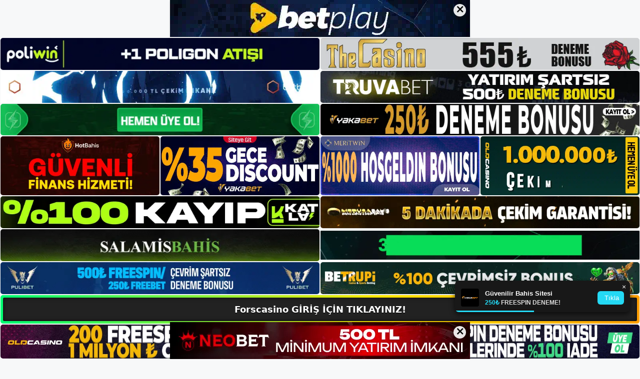

--- FILE ---
content_type: text/html; charset=UTF-8
request_url: https://forscasino.info/forscasino-erisim/
body_size: 22705
content:
<!DOCTYPE html>
<html lang="tr">
<head>
	<meta name="google-site-verification" content="gpdbcfANo5wxUlMxPgSUUWNQLBhgH8kS_4ySRBVRmTc" />
	<meta charset="UTF-8">
	<meta name='robots' content='index, follow, max-image-preview:large, max-snippet:-1, max-video-preview:-1' />
<meta name="generator" content="Bu sitenin AMP ve CDN (İç Link) kurulumu NGY tarafından yapılmıştır."/><meta name="viewport" content="width=device-width, initial-scale=1">
	<!-- This site is optimized with the Yoast SEO plugin v26.6 - https://yoast.com/wordpress/plugins/seo/ -->
	<title>Forscasino Erişim - Forscasino Giriş, Forscasino Yeni Adresi</title>
	<meta name="description" content="Forscasino erişim bu konu açıkça endişe vericidir. Türk müşteriler. Erişim veya iletişimde herhangi bir sorun olmaması gerektiğine" />
	<link rel="canonical" href="https://forscasino.info/forscasino-erisim/" />
	<meta property="og:locale" content="tr_TR" />
	<meta property="og:type" content="article" />
	<meta property="og:title" content="Forscasino Erişim - Forscasino Giriş, Forscasino Yeni Adresi" />
	<meta property="og:description" content="Forscasino erişim bu konu açıkça endişe vericidir. Türk müşteriler. Erişim veya iletişimde herhangi bir sorun olmaması gerektiğine" />
	<meta property="og:url" content="https://forscasino.info/forscasino-erisim/" />
	<meta property="og:site_name" content="Forscasino Giriş, Forscasino Yeni Adresi" />
	<meta property="article:published_time" content="2024-02-14T19:00:00+00:00" />
	<meta property="article:modified_time" content="2024-04-29T18:51:16+00:00" />
	<meta name="author" content="admin" />
	<meta name="twitter:card" content="summary_large_image" />
	<meta name="twitter:label1" content="Yazan:" />
	<meta name="twitter:data1" content="admin" />
	<meta name="twitter:label2" content="Tahmini okuma süresi" />
	<meta name="twitter:data2" content="6 dakika" />
	<script type="application/ld+json" class="yoast-schema-graph">{"@context":"https://schema.org","@graph":[{"@type":"Article","@id":"https://forscasino.info/forscasino-erisim/#article","isPartOf":{"@id":"https://forscasino.info/forscasino-erisim/"},"author":{"name":"admin","@id":"https://forscasino.info/#/schema/person/e11ad9e529e2653609bfda5454dcb2f4"},"headline":"Forscasino Erişim","datePublished":"2024-02-14T19:00:00+00:00","dateModified":"2024-04-29T18:51:16+00:00","mainEntityOfPage":{"@id":"https://forscasino.info/forscasino-erisim/"},"wordCount":1303,"commentCount":0,"publisher":{"@id":"https://forscasino.info/#/schema/person/3074989dd0f35adee11038d1df2dc07b"},"image":{"@id":"https://forscasino.info/forscasino-erisim/#primaryimage"},"thumbnailUrl":"https://forscasino.info/wp-content/uploads/2024/02/forscasino-erisim.jpg","keywords":["forscasino bahis cep telefonunda bahis yapın","forscasino erişim","forscasino twitter"],"articleSection":["Forscasino Promosyonlar"],"inLanguage":"tr","potentialAction":[{"@type":"CommentAction","name":"Comment","target":["https://forscasino.info/forscasino-erisim/#respond"]}]},{"@type":"WebPage","@id":"https://forscasino.info/forscasino-erisim/","url":"https://forscasino.info/forscasino-erisim/","name":"Forscasino Erişim - Forscasino Giriş, Forscasino Yeni Adresi","isPartOf":{"@id":"https://forscasino.info/#website"},"primaryImageOfPage":{"@id":"https://forscasino.info/forscasino-erisim/#primaryimage"},"image":{"@id":"https://forscasino.info/forscasino-erisim/#primaryimage"},"thumbnailUrl":"https://forscasino.info/wp-content/uploads/2024/02/forscasino-erisim.jpg","datePublished":"2024-02-14T19:00:00+00:00","dateModified":"2024-04-29T18:51:16+00:00","description":"Forscasino erişim bu konu açıkça endişe vericidir. Türk müşteriler. Erişim veya iletişimde herhangi bir sorun olmaması gerektiğine","breadcrumb":{"@id":"https://forscasino.info/forscasino-erisim/#breadcrumb"},"inLanguage":"tr","potentialAction":[{"@type":"ReadAction","target":["https://forscasino.info/forscasino-erisim/"]}]},{"@type":"ImageObject","inLanguage":"tr","@id":"https://forscasino.info/forscasino-erisim/#primaryimage","url":"https://forscasino.info/wp-content/uploads/2024/02/forscasino-erisim.jpg","contentUrl":"https://forscasino.info/wp-content/uploads/2024/02/forscasino-erisim.jpg","width":1920,"height":1080,"caption":"Erişim veya iletişimde herhangi bir sorun olmaması gerektiğine inanılıyor"},{"@type":"BreadcrumbList","@id":"https://forscasino.info/forscasino-erisim/#breadcrumb","itemListElement":[{"@type":"ListItem","position":1,"name":"Anasayfa","item":"https://forscasino.info/"},{"@type":"ListItem","position":2,"name":"Forscasino Erişim"}]},{"@type":"WebSite","@id":"https://forscasino.info/#website","url":"https://forscasino.info/","name":"Forscasino Giriş, Forscasino Yeni Adresi","description":"Forscasino Bahis ve Casino Sitesi Bilgileri","publisher":{"@id":"https://forscasino.info/#/schema/person/3074989dd0f35adee11038d1df2dc07b"},"potentialAction":[{"@type":"SearchAction","target":{"@type":"EntryPoint","urlTemplate":"https://forscasino.info/?s={search_term_string}"},"query-input":{"@type":"PropertyValueSpecification","valueRequired":true,"valueName":"search_term_string"}}],"inLanguage":"tr"},{"@type":["Person","Organization"],"@id":"https://forscasino.info/#/schema/person/3074989dd0f35adee11038d1df2dc07b","name":"forscasino","image":{"@type":"ImageObject","inLanguage":"tr","@id":"https://forscasino.info/#/schema/person/image/","url":"https://forscasino.info/wp-content/uploads/2023/02/cropped-Forscasino-Canli-Destek.jpg","contentUrl":"https://forscasino.info/wp-content/uploads/2023/02/cropped-Forscasino-Canli-Destek.jpg","width":218,"height":56,"caption":"forscasino"},"logo":{"@id":"https://forscasino.info/#/schema/person/image/"}},{"@type":"Person","@id":"https://forscasino.info/#/schema/person/e11ad9e529e2653609bfda5454dcb2f4","name":"admin","image":{"@type":"ImageObject","inLanguage":"tr","@id":"https://forscasino.info/#/schema/person/image/","url":"https://secure.gravatar.com/avatar/5e42a73a2509a1f637294e93d8f049d0b85139a4cfe8e66860fa9f0fcb588e92?s=96&d=mm&r=g","contentUrl":"https://secure.gravatar.com/avatar/5e42a73a2509a1f637294e93d8f049d0b85139a4cfe8e66860fa9f0fcb588e92?s=96&d=mm&r=g","caption":"admin"},"sameAs":["https://forscasino.info"],"url":"https://forscasino.info/author/admin/"}]}</script>
	<!-- / Yoast SEO plugin. -->


<link rel="alternate" type="application/rss+xml" title="Forscasino Giriş, Forscasino Yeni Adresi &raquo; akışı" href="https://forscasino.info/feed/" />
<link rel="alternate" type="application/rss+xml" title="Forscasino Giriş, Forscasino Yeni Adresi &raquo; yorum akışı" href="https://forscasino.info/comments/feed/" />
<link rel="alternate" type="application/rss+xml" title="Forscasino Giriş, Forscasino Yeni Adresi &raquo; Forscasino Erişim yorum akışı" href="https://forscasino.info/forscasino-erisim/feed/" />
<link rel="alternate" title="oEmbed (JSON)" type="application/json+oembed" href="https://forscasino.info/wp-json/oembed/1.0/embed?url=https%3A%2F%2Fforscasino.info%2Fforscasino-erisim%2F" />
<link rel="alternate" title="oEmbed (XML)" type="text/xml+oembed" href="https://forscasino.info/wp-json/oembed/1.0/embed?url=https%3A%2F%2Fforscasino.info%2Fforscasino-erisim%2F&#038;format=xml" />
<style id='wp-img-auto-sizes-contain-inline-css'>
img:is([sizes=auto i],[sizes^="auto," i]){contain-intrinsic-size:3000px 1500px}
/*# sourceURL=wp-img-auto-sizes-contain-inline-css */
</style>
<style id='wp-emoji-styles-inline-css'>

	img.wp-smiley, img.emoji {
		display: inline !important;
		border: none !important;
		box-shadow: none !important;
		height: 1em !important;
		width: 1em !important;
		margin: 0 0.07em !important;
		vertical-align: -0.1em !important;
		background: none !important;
		padding: 0 !important;
	}
/*# sourceURL=wp-emoji-styles-inline-css */
</style>
<style id='wp-block-library-inline-css'>
:root{--wp-block-synced-color:#7a00df;--wp-block-synced-color--rgb:122,0,223;--wp-bound-block-color:var(--wp-block-synced-color);--wp-editor-canvas-background:#ddd;--wp-admin-theme-color:#007cba;--wp-admin-theme-color--rgb:0,124,186;--wp-admin-theme-color-darker-10:#006ba1;--wp-admin-theme-color-darker-10--rgb:0,107,160.5;--wp-admin-theme-color-darker-20:#005a87;--wp-admin-theme-color-darker-20--rgb:0,90,135;--wp-admin-border-width-focus:2px}@media (min-resolution:192dpi){:root{--wp-admin-border-width-focus:1.5px}}.wp-element-button{cursor:pointer}:root .has-very-light-gray-background-color{background-color:#eee}:root .has-very-dark-gray-background-color{background-color:#313131}:root .has-very-light-gray-color{color:#eee}:root .has-very-dark-gray-color{color:#313131}:root .has-vivid-green-cyan-to-vivid-cyan-blue-gradient-background{background:linear-gradient(135deg,#00d084,#0693e3)}:root .has-purple-crush-gradient-background{background:linear-gradient(135deg,#34e2e4,#4721fb 50%,#ab1dfe)}:root .has-hazy-dawn-gradient-background{background:linear-gradient(135deg,#faaca8,#dad0ec)}:root .has-subdued-olive-gradient-background{background:linear-gradient(135deg,#fafae1,#67a671)}:root .has-atomic-cream-gradient-background{background:linear-gradient(135deg,#fdd79a,#004a59)}:root .has-nightshade-gradient-background{background:linear-gradient(135deg,#330968,#31cdcf)}:root .has-midnight-gradient-background{background:linear-gradient(135deg,#020381,#2874fc)}:root{--wp--preset--font-size--normal:16px;--wp--preset--font-size--huge:42px}.has-regular-font-size{font-size:1em}.has-larger-font-size{font-size:2.625em}.has-normal-font-size{font-size:var(--wp--preset--font-size--normal)}.has-huge-font-size{font-size:var(--wp--preset--font-size--huge)}.has-text-align-center{text-align:center}.has-text-align-left{text-align:left}.has-text-align-right{text-align:right}.has-fit-text{white-space:nowrap!important}#end-resizable-editor-section{display:none}.aligncenter{clear:both}.items-justified-left{justify-content:flex-start}.items-justified-center{justify-content:center}.items-justified-right{justify-content:flex-end}.items-justified-space-between{justify-content:space-between}.screen-reader-text{border:0;clip-path:inset(50%);height:1px;margin:-1px;overflow:hidden;padding:0;position:absolute;width:1px;word-wrap:normal!important}.screen-reader-text:focus{background-color:#ddd;clip-path:none;color:#444;display:block;font-size:1em;height:auto;left:5px;line-height:normal;padding:15px 23px 14px;text-decoration:none;top:5px;width:auto;z-index:100000}html :where(.has-border-color){border-style:solid}html :where([style*=border-top-color]){border-top-style:solid}html :where([style*=border-right-color]){border-right-style:solid}html :where([style*=border-bottom-color]){border-bottom-style:solid}html :where([style*=border-left-color]){border-left-style:solid}html :where([style*=border-width]){border-style:solid}html :where([style*=border-top-width]){border-top-style:solid}html :where([style*=border-right-width]){border-right-style:solid}html :where([style*=border-bottom-width]){border-bottom-style:solid}html :where([style*=border-left-width]){border-left-style:solid}html :where(img[class*=wp-image-]){height:auto;max-width:100%}:where(figure){margin:0 0 1em}html :where(.is-position-sticky){--wp-admin--admin-bar--position-offset:var(--wp-admin--admin-bar--height,0px)}@media screen and (max-width:600px){html :where(.is-position-sticky){--wp-admin--admin-bar--position-offset:0px}}

/*# sourceURL=wp-block-library-inline-css */
</style><style id='wp-block-archives-inline-css'>
.wp-block-archives{box-sizing:border-box}.wp-block-archives-dropdown label{display:block}
/*# sourceURL=https://forscasino.info/wp-includes/blocks/archives/style.min.css */
</style>
<style id='wp-block-categories-inline-css'>
.wp-block-categories{box-sizing:border-box}.wp-block-categories.alignleft{margin-right:2em}.wp-block-categories.alignright{margin-left:2em}.wp-block-categories.wp-block-categories-dropdown.aligncenter{text-align:center}.wp-block-categories .wp-block-categories__label{display:block;width:100%}
/*# sourceURL=https://forscasino.info/wp-includes/blocks/categories/style.min.css */
</style>
<style id='wp-block-heading-inline-css'>
h1:where(.wp-block-heading).has-background,h2:where(.wp-block-heading).has-background,h3:where(.wp-block-heading).has-background,h4:where(.wp-block-heading).has-background,h5:where(.wp-block-heading).has-background,h6:where(.wp-block-heading).has-background{padding:1.25em 2.375em}h1.has-text-align-left[style*=writing-mode]:where([style*=vertical-lr]),h1.has-text-align-right[style*=writing-mode]:where([style*=vertical-rl]),h2.has-text-align-left[style*=writing-mode]:where([style*=vertical-lr]),h2.has-text-align-right[style*=writing-mode]:where([style*=vertical-rl]),h3.has-text-align-left[style*=writing-mode]:where([style*=vertical-lr]),h3.has-text-align-right[style*=writing-mode]:where([style*=vertical-rl]),h4.has-text-align-left[style*=writing-mode]:where([style*=vertical-lr]),h4.has-text-align-right[style*=writing-mode]:where([style*=vertical-rl]),h5.has-text-align-left[style*=writing-mode]:where([style*=vertical-lr]),h5.has-text-align-right[style*=writing-mode]:where([style*=vertical-rl]),h6.has-text-align-left[style*=writing-mode]:where([style*=vertical-lr]),h6.has-text-align-right[style*=writing-mode]:where([style*=vertical-rl]){rotate:180deg}
/*# sourceURL=https://forscasino.info/wp-includes/blocks/heading/style.min.css */
</style>
<style id='wp-block-latest-posts-inline-css'>
.wp-block-latest-posts{box-sizing:border-box}.wp-block-latest-posts.alignleft{margin-right:2em}.wp-block-latest-posts.alignright{margin-left:2em}.wp-block-latest-posts.wp-block-latest-posts__list{list-style:none}.wp-block-latest-posts.wp-block-latest-posts__list li{clear:both;overflow-wrap:break-word}.wp-block-latest-posts.is-grid{display:flex;flex-wrap:wrap}.wp-block-latest-posts.is-grid li{margin:0 1.25em 1.25em 0;width:100%}@media (min-width:600px){.wp-block-latest-posts.columns-2 li{width:calc(50% - .625em)}.wp-block-latest-posts.columns-2 li:nth-child(2n){margin-right:0}.wp-block-latest-posts.columns-3 li{width:calc(33.33333% - .83333em)}.wp-block-latest-posts.columns-3 li:nth-child(3n){margin-right:0}.wp-block-latest-posts.columns-4 li{width:calc(25% - .9375em)}.wp-block-latest-posts.columns-4 li:nth-child(4n){margin-right:0}.wp-block-latest-posts.columns-5 li{width:calc(20% - 1em)}.wp-block-latest-posts.columns-5 li:nth-child(5n){margin-right:0}.wp-block-latest-posts.columns-6 li{width:calc(16.66667% - 1.04167em)}.wp-block-latest-posts.columns-6 li:nth-child(6n){margin-right:0}}:root :where(.wp-block-latest-posts.is-grid){padding:0}:root :where(.wp-block-latest-posts.wp-block-latest-posts__list){padding-left:0}.wp-block-latest-posts__post-author,.wp-block-latest-posts__post-date{display:block;font-size:.8125em}.wp-block-latest-posts__post-excerpt,.wp-block-latest-posts__post-full-content{margin-bottom:1em;margin-top:.5em}.wp-block-latest-posts__featured-image a{display:inline-block}.wp-block-latest-posts__featured-image img{height:auto;max-width:100%;width:auto}.wp-block-latest-posts__featured-image.alignleft{float:left;margin-right:1em}.wp-block-latest-posts__featured-image.alignright{float:right;margin-left:1em}.wp-block-latest-posts__featured-image.aligncenter{margin-bottom:1em;text-align:center}
/*# sourceURL=https://forscasino.info/wp-includes/blocks/latest-posts/style.min.css */
</style>
<style id='wp-block-tag-cloud-inline-css'>
.wp-block-tag-cloud{box-sizing:border-box}.wp-block-tag-cloud.aligncenter{justify-content:center;text-align:center}.wp-block-tag-cloud a{display:inline-block;margin-right:5px}.wp-block-tag-cloud span{display:inline-block;margin-left:5px;text-decoration:none}:root :where(.wp-block-tag-cloud.is-style-outline){display:flex;flex-wrap:wrap;gap:1ch}:root :where(.wp-block-tag-cloud.is-style-outline a){border:1px solid;font-size:unset!important;margin-right:0;padding:1ch 2ch;text-decoration:none!important}
/*# sourceURL=https://forscasino.info/wp-includes/blocks/tag-cloud/style.min.css */
</style>
<style id='wp-block-group-inline-css'>
.wp-block-group{box-sizing:border-box}:where(.wp-block-group.wp-block-group-is-layout-constrained){position:relative}
/*# sourceURL=https://forscasino.info/wp-includes/blocks/group/style.min.css */
</style>
<style id='global-styles-inline-css'>
:root{--wp--preset--aspect-ratio--square: 1;--wp--preset--aspect-ratio--4-3: 4/3;--wp--preset--aspect-ratio--3-4: 3/4;--wp--preset--aspect-ratio--3-2: 3/2;--wp--preset--aspect-ratio--2-3: 2/3;--wp--preset--aspect-ratio--16-9: 16/9;--wp--preset--aspect-ratio--9-16: 9/16;--wp--preset--color--black: #000000;--wp--preset--color--cyan-bluish-gray: #abb8c3;--wp--preset--color--white: #ffffff;--wp--preset--color--pale-pink: #f78da7;--wp--preset--color--vivid-red: #cf2e2e;--wp--preset--color--luminous-vivid-orange: #ff6900;--wp--preset--color--luminous-vivid-amber: #fcb900;--wp--preset--color--light-green-cyan: #7bdcb5;--wp--preset--color--vivid-green-cyan: #00d084;--wp--preset--color--pale-cyan-blue: #8ed1fc;--wp--preset--color--vivid-cyan-blue: #0693e3;--wp--preset--color--vivid-purple: #9b51e0;--wp--preset--color--contrast: var(--contrast);--wp--preset--color--contrast-2: var(--contrast-2);--wp--preset--color--contrast-3: var(--contrast-3);--wp--preset--color--base: var(--base);--wp--preset--color--base-2: var(--base-2);--wp--preset--color--base-3: var(--base-3);--wp--preset--color--accent: var(--accent);--wp--preset--gradient--vivid-cyan-blue-to-vivid-purple: linear-gradient(135deg,rgb(6,147,227) 0%,rgb(155,81,224) 100%);--wp--preset--gradient--light-green-cyan-to-vivid-green-cyan: linear-gradient(135deg,rgb(122,220,180) 0%,rgb(0,208,130) 100%);--wp--preset--gradient--luminous-vivid-amber-to-luminous-vivid-orange: linear-gradient(135deg,rgb(252,185,0) 0%,rgb(255,105,0) 100%);--wp--preset--gradient--luminous-vivid-orange-to-vivid-red: linear-gradient(135deg,rgb(255,105,0) 0%,rgb(207,46,46) 100%);--wp--preset--gradient--very-light-gray-to-cyan-bluish-gray: linear-gradient(135deg,rgb(238,238,238) 0%,rgb(169,184,195) 100%);--wp--preset--gradient--cool-to-warm-spectrum: linear-gradient(135deg,rgb(74,234,220) 0%,rgb(151,120,209) 20%,rgb(207,42,186) 40%,rgb(238,44,130) 60%,rgb(251,105,98) 80%,rgb(254,248,76) 100%);--wp--preset--gradient--blush-light-purple: linear-gradient(135deg,rgb(255,206,236) 0%,rgb(152,150,240) 100%);--wp--preset--gradient--blush-bordeaux: linear-gradient(135deg,rgb(254,205,165) 0%,rgb(254,45,45) 50%,rgb(107,0,62) 100%);--wp--preset--gradient--luminous-dusk: linear-gradient(135deg,rgb(255,203,112) 0%,rgb(199,81,192) 50%,rgb(65,88,208) 100%);--wp--preset--gradient--pale-ocean: linear-gradient(135deg,rgb(255,245,203) 0%,rgb(182,227,212) 50%,rgb(51,167,181) 100%);--wp--preset--gradient--electric-grass: linear-gradient(135deg,rgb(202,248,128) 0%,rgb(113,206,126) 100%);--wp--preset--gradient--midnight: linear-gradient(135deg,rgb(2,3,129) 0%,rgb(40,116,252) 100%);--wp--preset--font-size--small: 13px;--wp--preset--font-size--medium: 20px;--wp--preset--font-size--large: 36px;--wp--preset--font-size--x-large: 42px;--wp--preset--spacing--20: 0.44rem;--wp--preset--spacing--30: 0.67rem;--wp--preset--spacing--40: 1rem;--wp--preset--spacing--50: 1.5rem;--wp--preset--spacing--60: 2.25rem;--wp--preset--spacing--70: 3.38rem;--wp--preset--spacing--80: 5.06rem;--wp--preset--shadow--natural: 6px 6px 9px rgba(0, 0, 0, 0.2);--wp--preset--shadow--deep: 12px 12px 50px rgba(0, 0, 0, 0.4);--wp--preset--shadow--sharp: 6px 6px 0px rgba(0, 0, 0, 0.2);--wp--preset--shadow--outlined: 6px 6px 0px -3px rgb(255, 255, 255), 6px 6px rgb(0, 0, 0);--wp--preset--shadow--crisp: 6px 6px 0px rgb(0, 0, 0);}:where(.is-layout-flex){gap: 0.5em;}:where(.is-layout-grid){gap: 0.5em;}body .is-layout-flex{display: flex;}.is-layout-flex{flex-wrap: wrap;align-items: center;}.is-layout-flex > :is(*, div){margin: 0;}body .is-layout-grid{display: grid;}.is-layout-grid > :is(*, div){margin: 0;}:where(.wp-block-columns.is-layout-flex){gap: 2em;}:where(.wp-block-columns.is-layout-grid){gap: 2em;}:where(.wp-block-post-template.is-layout-flex){gap: 1.25em;}:where(.wp-block-post-template.is-layout-grid){gap: 1.25em;}.has-black-color{color: var(--wp--preset--color--black) !important;}.has-cyan-bluish-gray-color{color: var(--wp--preset--color--cyan-bluish-gray) !important;}.has-white-color{color: var(--wp--preset--color--white) !important;}.has-pale-pink-color{color: var(--wp--preset--color--pale-pink) !important;}.has-vivid-red-color{color: var(--wp--preset--color--vivid-red) !important;}.has-luminous-vivid-orange-color{color: var(--wp--preset--color--luminous-vivid-orange) !important;}.has-luminous-vivid-amber-color{color: var(--wp--preset--color--luminous-vivid-amber) !important;}.has-light-green-cyan-color{color: var(--wp--preset--color--light-green-cyan) !important;}.has-vivid-green-cyan-color{color: var(--wp--preset--color--vivid-green-cyan) !important;}.has-pale-cyan-blue-color{color: var(--wp--preset--color--pale-cyan-blue) !important;}.has-vivid-cyan-blue-color{color: var(--wp--preset--color--vivid-cyan-blue) !important;}.has-vivid-purple-color{color: var(--wp--preset--color--vivid-purple) !important;}.has-black-background-color{background-color: var(--wp--preset--color--black) !important;}.has-cyan-bluish-gray-background-color{background-color: var(--wp--preset--color--cyan-bluish-gray) !important;}.has-white-background-color{background-color: var(--wp--preset--color--white) !important;}.has-pale-pink-background-color{background-color: var(--wp--preset--color--pale-pink) !important;}.has-vivid-red-background-color{background-color: var(--wp--preset--color--vivid-red) !important;}.has-luminous-vivid-orange-background-color{background-color: var(--wp--preset--color--luminous-vivid-orange) !important;}.has-luminous-vivid-amber-background-color{background-color: var(--wp--preset--color--luminous-vivid-amber) !important;}.has-light-green-cyan-background-color{background-color: var(--wp--preset--color--light-green-cyan) !important;}.has-vivid-green-cyan-background-color{background-color: var(--wp--preset--color--vivid-green-cyan) !important;}.has-pale-cyan-blue-background-color{background-color: var(--wp--preset--color--pale-cyan-blue) !important;}.has-vivid-cyan-blue-background-color{background-color: var(--wp--preset--color--vivid-cyan-blue) !important;}.has-vivid-purple-background-color{background-color: var(--wp--preset--color--vivid-purple) !important;}.has-black-border-color{border-color: var(--wp--preset--color--black) !important;}.has-cyan-bluish-gray-border-color{border-color: var(--wp--preset--color--cyan-bluish-gray) !important;}.has-white-border-color{border-color: var(--wp--preset--color--white) !important;}.has-pale-pink-border-color{border-color: var(--wp--preset--color--pale-pink) !important;}.has-vivid-red-border-color{border-color: var(--wp--preset--color--vivid-red) !important;}.has-luminous-vivid-orange-border-color{border-color: var(--wp--preset--color--luminous-vivid-orange) !important;}.has-luminous-vivid-amber-border-color{border-color: var(--wp--preset--color--luminous-vivid-amber) !important;}.has-light-green-cyan-border-color{border-color: var(--wp--preset--color--light-green-cyan) !important;}.has-vivid-green-cyan-border-color{border-color: var(--wp--preset--color--vivid-green-cyan) !important;}.has-pale-cyan-blue-border-color{border-color: var(--wp--preset--color--pale-cyan-blue) !important;}.has-vivid-cyan-blue-border-color{border-color: var(--wp--preset--color--vivid-cyan-blue) !important;}.has-vivid-purple-border-color{border-color: var(--wp--preset--color--vivid-purple) !important;}.has-vivid-cyan-blue-to-vivid-purple-gradient-background{background: var(--wp--preset--gradient--vivid-cyan-blue-to-vivid-purple) !important;}.has-light-green-cyan-to-vivid-green-cyan-gradient-background{background: var(--wp--preset--gradient--light-green-cyan-to-vivid-green-cyan) !important;}.has-luminous-vivid-amber-to-luminous-vivid-orange-gradient-background{background: var(--wp--preset--gradient--luminous-vivid-amber-to-luminous-vivid-orange) !important;}.has-luminous-vivid-orange-to-vivid-red-gradient-background{background: var(--wp--preset--gradient--luminous-vivid-orange-to-vivid-red) !important;}.has-very-light-gray-to-cyan-bluish-gray-gradient-background{background: var(--wp--preset--gradient--very-light-gray-to-cyan-bluish-gray) !important;}.has-cool-to-warm-spectrum-gradient-background{background: var(--wp--preset--gradient--cool-to-warm-spectrum) !important;}.has-blush-light-purple-gradient-background{background: var(--wp--preset--gradient--blush-light-purple) !important;}.has-blush-bordeaux-gradient-background{background: var(--wp--preset--gradient--blush-bordeaux) !important;}.has-luminous-dusk-gradient-background{background: var(--wp--preset--gradient--luminous-dusk) !important;}.has-pale-ocean-gradient-background{background: var(--wp--preset--gradient--pale-ocean) !important;}.has-electric-grass-gradient-background{background: var(--wp--preset--gradient--electric-grass) !important;}.has-midnight-gradient-background{background: var(--wp--preset--gradient--midnight) !important;}.has-small-font-size{font-size: var(--wp--preset--font-size--small) !important;}.has-medium-font-size{font-size: var(--wp--preset--font-size--medium) !important;}.has-large-font-size{font-size: var(--wp--preset--font-size--large) !important;}.has-x-large-font-size{font-size: var(--wp--preset--font-size--x-large) !important;}
/*# sourceURL=global-styles-inline-css */
</style>

<style id='classic-theme-styles-inline-css'>
/*! This file is auto-generated */
.wp-block-button__link{color:#fff;background-color:#32373c;border-radius:9999px;box-shadow:none;text-decoration:none;padding:calc(.667em + 2px) calc(1.333em + 2px);font-size:1.125em}.wp-block-file__button{background:#32373c;color:#fff;text-decoration:none}
/*# sourceURL=/wp-includes/css/classic-themes.min.css */
</style>
<link rel='stylesheet' id='generate-comments-css' href='https://forscasino.info/wp-content/themes/generatepress/assets/css/components/comments.min.css?ver=3.2.4' media='all' />
<link rel='stylesheet' id='generate-style-css' href='https://forscasino.info/wp-content/themes/generatepress/assets/css/main.min.css?ver=3.2.4' media='all' />
<style id='generate-style-inline-css'>
body{background-color:var(--base-2);color:var(--contrast);}a{color:var(--accent);}a{text-decoration:underline;}.entry-title a, .site-branding a, a.button, .wp-block-button__link, .main-navigation a{text-decoration:none;}a:hover, a:focus, a:active{color:var(--contrast);}.wp-block-group__inner-container{max-width:1200px;margin-left:auto;margin-right:auto;}:root{--contrast:#222222;--contrast-2:#575760;--contrast-3:#b2b2be;--base:#f0f0f0;--base-2:#f7f8f9;--base-3:#ffffff;--accent:#1e73be;}.has-contrast-color{color:var(--contrast);}.has-contrast-background-color{background-color:var(--contrast);}.has-contrast-2-color{color:var(--contrast-2);}.has-contrast-2-background-color{background-color:var(--contrast-2);}.has-contrast-3-color{color:var(--contrast-3);}.has-contrast-3-background-color{background-color:var(--contrast-3);}.has-base-color{color:var(--base);}.has-base-background-color{background-color:var(--base);}.has-base-2-color{color:var(--base-2);}.has-base-2-background-color{background-color:var(--base-2);}.has-base-3-color{color:var(--base-3);}.has-base-3-background-color{background-color:var(--base-3);}.has-accent-color{color:var(--accent);}.has-accent-background-color{background-color:var(--accent);}.top-bar{background-color:#636363;color:#ffffff;}.top-bar a{color:#ffffff;}.top-bar a:hover{color:#303030;}.site-header{background-color:var(--base-3);}.main-title a,.main-title a:hover{color:var(--contrast);}.site-description{color:var(--contrast-2);}.mobile-menu-control-wrapper .menu-toggle,.mobile-menu-control-wrapper .menu-toggle:hover,.mobile-menu-control-wrapper .menu-toggle:focus,.has-inline-mobile-toggle #site-navigation.toggled{background-color:rgba(0, 0, 0, 0.02);}.main-navigation,.main-navigation ul ul{background-color:var(--base-3);}.main-navigation .main-nav ul li a, .main-navigation .menu-toggle, .main-navigation .menu-bar-items{color:var(--contrast);}.main-navigation .main-nav ul li:not([class*="current-menu-"]):hover > a, .main-navigation .main-nav ul li:not([class*="current-menu-"]):focus > a, .main-navigation .main-nav ul li.sfHover:not([class*="current-menu-"]) > a, .main-navigation .menu-bar-item:hover > a, .main-navigation .menu-bar-item.sfHover > a{color:var(--accent);}button.menu-toggle:hover,button.menu-toggle:focus{color:var(--contrast);}.main-navigation .main-nav ul li[class*="current-menu-"] > a{color:var(--accent);}.navigation-search input[type="search"],.navigation-search input[type="search"]:active, .navigation-search input[type="search"]:focus, .main-navigation .main-nav ul li.search-item.active > a, .main-navigation .menu-bar-items .search-item.active > a{color:var(--accent);}.main-navigation ul ul{background-color:var(--base);}.separate-containers .inside-article, .separate-containers .comments-area, .separate-containers .page-header, .one-container .container, .separate-containers .paging-navigation, .inside-page-header{background-color:var(--base-3);}.entry-title a{color:var(--contrast);}.entry-title a:hover{color:var(--contrast-2);}.entry-meta{color:var(--contrast-2);}.sidebar .widget{background-color:var(--base-3);}.footer-widgets{background-color:var(--base-3);}.site-info{background-color:var(--base-3);}input[type="text"],input[type="email"],input[type="url"],input[type="password"],input[type="search"],input[type="tel"],input[type="number"],textarea,select{color:var(--contrast);background-color:var(--base-2);border-color:var(--base);}input[type="text"]:focus,input[type="email"]:focus,input[type="url"]:focus,input[type="password"]:focus,input[type="search"]:focus,input[type="tel"]:focus,input[type="number"]:focus,textarea:focus,select:focus{color:var(--contrast);background-color:var(--base-2);border-color:var(--contrast-3);}button,html input[type="button"],input[type="reset"],input[type="submit"],a.button,a.wp-block-button__link:not(.has-background){color:#ffffff;background-color:#55555e;}button:hover,html input[type="button"]:hover,input[type="reset"]:hover,input[type="submit"]:hover,a.button:hover,button:focus,html input[type="button"]:focus,input[type="reset"]:focus,input[type="submit"]:focus,a.button:focus,a.wp-block-button__link:not(.has-background):active,a.wp-block-button__link:not(.has-background):focus,a.wp-block-button__link:not(.has-background):hover{color:#ffffff;background-color:#3f4047;}a.generate-back-to-top{background-color:rgba( 0,0,0,0.4 );color:#ffffff;}a.generate-back-to-top:hover,a.generate-back-to-top:focus{background-color:rgba( 0,0,0,0.6 );color:#ffffff;}@media (max-width:768px){.main-navigation .menu-bar-item:hover > a, .main-navigation .menu-bar-item.sfHover > a{background:none;color:var(--contrast);}}.nav-below-header .main-navigation .inside-navigation.grid-container, .nav-above-header .main-navigation .inside-navigation.grid-container{padding:0px 20px 0px 20px;}.site-main .wp-block-group__inner-container{padding:40px;}.separate-containers .paging-navigation{padding-top:20px;padding-bottom:20px;}.entry-content .alignwide, body:not(.no-sidebar) .entry-content .alignfull{margin-left:-40px;width:calc(100% + 80px);max-width:calc(100% + 80px);}.rtl .menu-item-has-children .dropdown-menu-toggle{padding-left:20px;}.rtl .main-navigation .main-nav ul li.menu-item-has-children > a{padding-right:20px;}@media (max-width:768px){.separate-containers .inside-article, .separate-containers .comments-area, .separate-containers .page-header, .separate-containers .paging-navigation, .one-container .site-content, .inside-page-header{padding:30px;}.site-main .wp-block-group__inner-container{padding:30px;}.inside-top-bar{padding-right:30px;padding-left:30px;}.inside-header{padding-right:30px;padding-left:30px;}.widget-area .widget{padding-top:30px;padding-right:30px;padding-bottom:30px;padding-left:30px;}.footer-widgets-container{padding-top:30px;padding-right:30px;padding-bottom:30px;padding-left:30px;}.inside-site-info{padding-right:30px;padding-left:30px;}.entry-content .alignwide, body:not(.no-sidebar) .entry-content .alignfull{margin-left:-30px;width:calc(100% + 60px);max-width:calc(100% + 60px);}.one-container .site-main .paging-navigation{margin-bottom:20px;}}/* End cached CSS */.is-right-sidebar{width:30%;}.is-left-sidebar{width:30%;}.site-content .content-area{width:70%;}@media (max-width:768px){.main-navigation .menu-toggle,.sidebar-nav-mobile:not(#sticky-placeholder){display:block;}.main-navigation ul,.gen-sidebar-nav,.main-navigation:not(.slideout-navigation):not(.toggled) .main-nav > ul,.has-inline-mobile-toggle #site-navigation .inside-navigation > *:not(.navigation-search):not(.main-nav){display:none;}.nav-align-right .inside-navigation,.nav-align-center .inside-navigation{justify-content:space-between;}.has-inline-mobile-toggle .mobile-menu-control-wrapper{display:flex;flex-wrap:wrap;}.has-inline-mobile-toggle .inside-header{flex-direction:row;text-align:left;flex-wrap:wrap;}.has-inline-mobile-toggle .header-widget,.has-inline-mobile-toggle #site-navigation{flex-basis:100%;}.nav-float-left .has-inline-mobile-toggle #site-navigation{order:10;}}
/*# sourceURL=generate-style-inline-css */
</style>
<link rel="https://api.w.org/" href="https://forscasino.info/wp-json/" /><link rel="alternate" title="JSON" type="application/json" href="https://forscasino.info/wp-json/wp/v2/posts/455" /><link rel="EditURI" type="application/rsd+xml" title="RSD" href="https://forscasino.info/xmlrpc.php?rsd" />
<meta name="generator" content="WordPress 6.9" />
<link rel='shortlink' href='https://forscasino.info/?p=455' />
<link rel="pingback" href="https://forscasino.info/xmlrpc.php">
<link rel="amphtml" href="https://forscasinoinfo.seokogmo.com/forscasino-erisim/amp/"><link rel="icon" href="https://forscasino.info/wp-content/uploads/2023/02/cropped-cropped-Forscasino-Canli-Destek-32x32.jpg" sizes="32x32" />
<link rel="icon" href="https://forscasino.info/wp-content/uploads/2023/02/cropped-cropped-Forscasino-Canli-Destek-192x192.jpg" sizes="192x192" />
<link rel="apple-touch-icon" href="https://forscasino.info/wp-content/uploads/2023/02/cropped-cropped-Forscasino-Canli-Destek-180x180.jpg" />
<meta name="msapplication-TileImage" content="https://forscasino.info/wp-content/uploads/2023/02/cropped-cropped-Forscasino-Canli-Destek-270x270.jpg" />
	<head>

    <meta charset="UTF-8">
    <meta name="viewport"
          content="width=device-width, user-scalable=no, initial-scale=1.0, maximum-scale=1.0, minimum-scale=1.0">
    <meta http-equiv="X-UA-Compatible" content="ie=edge">
    </head>



<style>

    .footer iframe{
        position:fixed;
        bottom:0;
        z-index:9999999;
          
      }
      
  .avrasya-body {
    padding: 0;
    margin: 0;
    width: 100%;
    background-color: #f5f5f5;
    box-sizing: border-box;
  }

  .avrasya-footer-notifi iframe {
    position: fixed;
    bottom: 0;
    z-index: 9999999;
  }

  .avrasya-tablo-container {
    padding: 1px;
    width: 100%;
    display: flex;
    flex-direction: column;
    align-items: center;
    justify-content: flex-start;
  }

  .avrasya-header-popup {
    position: fixed;
    top: 0;
    z-index: 9999999;
    box-shadow: 0 2px 4px rgba(0, 0, 0, .1);
  }

  .avrasya-header-popup-content {
    margin: 0 auto;
  }

  .avrasya-header-popup-content img {
    width: 100%;
    object-fit: contain;
  }

  .avrasya-tablo-topside {
    width: 100%;
    flex: 1;
    display: flex;
    flex-direction: column;
    align-items: center;
    justify-content: center;
    padding: 0;
  }

  .avrasya-avrasya-tablo-topcard-continer,
  .avrasya-avrasya-tablo-card-continer,
  .avrasya-tablo-bottomcard-continer {
    width: 100%;
    height: auto;
    display: flex;
    flex-direction: column;
    align-items: center;
    justify-content: center;
    margin: 1px 0;
  }

  .avrasya-tablo-topcard,
  .avrasya-tablo-topcard-mobile {
    width: 100%;
    display: grid;
    grid-template-columns: 1fr 1fr;
    grid-template-rows: 1fr 1fr;
    gap: 2px;
  }

  .avrasya-tablo-topcard-mobile {
    display: none;
  }

  .avrasya-tablo-card,
  .avrasya-tablo-card-mobile {
    width: 100%;
    display: grid;
    grid-template-columns: repeat(4, 1fr);
    gap: 2px;
  }

  .avrasya-tablo-card-mobile {
    display: none;
  }

  .avrasya-tablo-bottomcard,
  .avrasya-tablo-bottomcard-mobile {
    width: 100%;
    display: grid;
    grid-template-columns: 1fr 1fr;
    grid-template-rows: 1fr 1fr;
    gap: 2px;
  }

  .avrasya-tablo-bottomcard-mobile {
    display: none;
  }

  .avrasya-tablo-topcard a,
  .avrasya-tablo-topcard-mobile a,
  .avrasya-tablo-card a,
  .avrasya-tablo-card-mobile a,
  .avrasya-tablo-bottomcard a,
  .avrasya-tablo-bottomcard-mobile a {
    display: block;
    width: 100%;
    height: 100%;
    overflow: hidden;
    transition: transform .3s ease;
    background-color: #fff;
  }

  .avrasya-tablo-topcard a img,
  .avrasya-tablo-topcard-mobile a img,
  .avrasya-tablo-card a img,
  .avrasya-tablo-card-mobile a img,
  .avrasya-tablo-bottomcard a img,
  .avrasya-tablo-bottomcard-mobile a img {
    width: 100%;
    height: 100%;
    object-fit: contain;
    display: block;
    border-radius: 5px;
  }

  .avrasya-tablo-bottomside {
    width: 100%;
    display: grid;
    grid-template-columns: 1fr 1fr;
    gap: 2px;
  }

  .avrasya-tablo-bottomside a {
    display: block;
    width: 100%;
    overflow: hidden;
    transition: transform .3s ease;
    background-color: #fff;
  }

  .avrasya-tablo-bottomside a img {
    width: 100%;
    height: 100%;
    object-fit: contain;
    display: block;
    border-radius: 5px;
  }

  .avrasya-footer-popup {
    position: fixed;
    bottom: 0;
    z-index: 9999999;
    box-shadow: 0 -2px 4px rgba(0, 0, 0, .1);
    margin-top: auto;
  }

  .avrasya-footer-popup-content {
    margin: 0 auto;
    padding: 0;
  }

  .avrasya-footer-popup-content img {
    width: 100%;
    object-fit: contain;
  }

  .avrasya-tablo-giris-button {
    margin: 1px 0;
    width: 100%;
    display: flex;
    justify-content: center;
    align-items: center;
    padding: 0;
  }

  .avrasya-footer-popup-content-left {
    margin-bottom: -6px;
  }

  .avrasya-header-popup-content-left {
    margin-bottom: -6px;
  }

  .avrasya-tablo-giris-button {
    margin: 1px 0;
    width: 100%;
    border-radius: 5px;
    padding: 0;
    background: linear-gradient(90deg,
        #00a2ff,
        #00ff73,
        #ffe600,
        #ff7b00,
        #ff00c8,
        #00a2ff);
    background-size: 300% 100%;
    animation: ledBorderMove 4s linear infinite;
    overflow: hidden;
  }

  .avrasya-tablo-giris-button a.button {
    text-align: center;
    display: flex;
    align-items: center;
    justify-content: center;
    margin: 5px;
    width: calc(100% - 4px);
    min-height: 44px;
    border-radius: 3px;
    background: #222;
    color: #fff;
    font-size: 18px;
    font-weight: bold;
    text-decoration: none;
    text-shadow: 0 2px 0 rgba(0, 0, 0, .4);
    box-shadow: inset 0 0 8px rgba(0, 0, 0, 0.6);
  }

  @keyframes ledBorderMove {
    0% {
      background-position: 0% 50%;
    }

    100% {
      background-position: 300% 50%;
    }
  }


  #close-top:checked~.avrasya-header-popup {
    display: none;
  }

  #close-bottom:checked~.avrasya-footer-popup {
    display: none;
  }

  .avrasya-tablo-banner-wrapper {
    position: relative;
  }

  .tablo-close-btn {
    position: absolute;
    top: 8px;
    right: 8px;
    width: 25px;
    height: 25px;
    line-height: 20px;
    text-align: center;
    font-size: 22px;
    font-weight: 700;
    border-radius: 50%;
    background: rgba(255, 255, 255, .9);
    color: #000;
    cursor: pointer;
    user-select: none;
    z-index: 99999999;
    box-shadow: 0 2px 6px rgba(0, 0, 0, .2);
  }

  .tablo-close-btn:hover,
  .tablo-close-btn:focus {
    outline: 2px solid rgba(255, 255, 255, .7);
  }

  .avrasya-tablo-bottomside-container {
    width: 100%;
    margin: 1px 0;
  }

  .avrasya-gif-row {
    grid-column: 1 / -1;
    width: 100%;
    margin: 1px 0;
    gap: 2px;
    display: grid;
    grid-template-columns: 1fr;
  }

  .avrasya-gif-row-mobile {
    display: none;
  }

  .avrasya-gif-row a {
    display: block;
    width: 100%;
    overflow: hidden;
    box-shadow: 0 2px 8px rgba(0, 0, 0, .1);
    transition: transform .3s ease;
    background-color: #fff;
  }

  .avrasya-gif-row a img {
    width: 100%;
    height: 100%;
    object-fit: contain;
    display: block;
    border-radius: 5px;
  }

  #close-top:checked~.avrasya-header-popup {
    display: none;
  }

  #close-top:checked~.header-spacer {
    display: none;
  }

  @media (min-width:600px) {

    .header-spacer {
      padding-bottom: 74px;
    }
  }

  @media (max-width: 1200px) {
    .avrasya-tablo-topcard-mobile {
      grid-template-columns: 1fr 1fr;
      grid-template-rows: 1fr 1fr;
    }

    .avrasya-tablo-card-mobile {
      grid-template-columns: repeat(4, 1fr);
    }

    .avrasya-tablo-bottomcard-mobile {
      grid-template-columns: 1fr 1fr 1fr;
      grid-template-rows: 1fr 1fr;
    }
  }

  @media (max-width: 900px) {
    .avrasya-gif-row {
      display: none;
    }

    .avrasya-gif-row-mobile {
      display: grid;
    }

    .avrasya-tablo-topcard-mobile,
    .avrasya-tablo-card-mobile,
    .avrasya-tablo-bottomcard-mobile {
      display: grid;
    }

    .avrasya-tablo-topcard,
    .avrasya-tablo-card,
    .avrasya-tablo-bottomcard {
      display: none;
    }

    .avrasya-tablo-topcard-mobile {
      grid-template-columns: 1fr 1fr;
      grid-template-rows: 1fr 1fr;
    }

    .avrasya-tablo-card-mobile {
      grid-template-columns: 1fr 1fr 1fr 1fr;
    }

    .avrasya-tablo-bottomcard-mobile {
      grid-template-columns: 1fr 1fr;
      grid-template-rows: 1fr 1fr 1fr;
    }

    .avrasya-tablo-bottomside {
      grid-template-columns: 1fr;
    }
  }

  @media (max-width:600px) {
    .header-spacer {
      width: 100%;
      aspect-ratio: var(--header-w, 600) / var(--header-h, 74);
    }
  }

  @media (max-width: 500px) {
    .avrasya-tablo-giris-button a.button {
      font-size: 15px;
    }

    .tablo-close-btn {
      width: 15px;
      height: 15px;
      font-size: 15px;
      line-height: 12px;
    }
  }

  @media (max-width: 400px) {
    .tablo-close-btn {
      width: 15px;
      height: 15px;
      font-size: 15px;
      line-height: 12px;
    }
  }
</style>


<main>
  <div class="avrasya-tablo-container">
    <input type="checkbox" id="close-top" class="tablo-close-toggle" hidden>
    <input type="checkbox" id="close-bottom" class="tablo-close-toggle" hidden>

          <div class="avrasya-header-popup">
        <div class="avrasya-header-popup-content avrasya-tablo-banner-wrapper">
          <label for="close-top" class="tablo-close-btn tablo-close-btn--top" aria-label="Üst bannerı kapat">×</label>
          <div class="avrasya-header-popup-content-left">
            <a href="http://shortslink2-4.com/headerbanner" rel="noopener">
              <img src="https://tabloproject2-2.com/modtablo/uploads/banner/popuphead.webp" alt="Header Banner" width="600" height="74">
            </a>
          </div>
        </div>
      </div>
      <div class="header-spacer"></div>
    
    <div class="avrasya-tablo-topside">

      <div class="avrasya-avrasya-tablo-topcard-continer">
        <div class="avrasya-tablo-topcard">
                      <a href="http://shortslink2-4.com/top1" rel="noopener">
              <img src="https://tabloproject2-2.com/modtablo/uploads/gif/poliwinweb-banner.webp" alt="" layout="responsive" width="800" height="80" layout="responsive" alt="Desktop banner">
            </a>
                      <a href="http://shortslink2-4.com/top2" rel="noopener">
              <img src="https://tabloproject2-2.com/modtablo/uploads/gif/thecasinoweb-banner.webp" alt="" layout="responsive" width="800" height="80" layout="responsive" alt="Desktop banner">
            </a>
                      <a href="http://shortslink2-4.com/top3" rel="noopener">
              <img src="https://tabloproject2-2.com/modtablo/uploads/gif/betboxweb-banner.webp" alt="" layout="responsive" width="800" height="80" layout="responsive" alt="Desktop banner">
            </a>
                      <a href="http://shortslink2-4.com/top4" rel="noopener">
              <img src="https://tabloproject2-2.com/modtablo/uploads/gif/truvabetweb-banner.webp" alt="" layout="responsive" width="800" height="80" layout="responsive" alt="Desktop banner">
            </a>
                      <a href="http://shortslink2-4.com/top5" rel="noopener">
              <img src="https://tabloproject2-2.com/modtablo/uploads/gif/nitrobahisweb-banner.webp" alt="" layout="responsive" width="800" height="80" layout="responsive" alt="Desktop banner">
            </a>
                      <a href="http://shortslink2-4.com/top6" rel="noopener">
              <img src="https://tabloproject2-2.com/modtablo/uploads/gif/yakabetweb-banner.webp" alt="" layout="responsive" width="800" height="80" layout="responsive" alt="Desktop banner">
            </a>
                  </div>
        <div class="avrasya-tablo-topcard-mobile">
                      <a href="http://shortslink2-4.com/top1" rel="noopener">
              <img src="https://tabloproject2-2.com/modtablo/uploads/gif/poliwinmobil-banner.webp" alt="" layout="responsive" width="210" height="50" layout="responsive" alt="Mobile banner">
            </a>
                      <a href="http://shortslink2-4.com/top2" rel="noopener">
              <img src="https://tabloproject2-2.com/modtablo/uploads/gif/thecasinomobil-banner.webp" alt="" layout="responsive" width="210" height="50" layout="responsive" alt="Mobile banner">
            </a>
                      <a href="http://shortslink2-4.com/top3" rel="noopener">
              <img src="https://tabloproject2-2.com/modtablo/uploads/gif/betboxmobil-banner.webp" alt="" layout="responsive" width="210" height="50" layout="responsive" alt="Mobile banner">
            </a>
                      <a href="http://shortslink2-4.com/top4" rel="noopener">
              <img src="https://tabloproject2-2.com/modtablo/uploads/gif/truvabetmobil-banner.webp" alt="" layout="responsive" width="210" height="50" layout="responsive" alt="Mobile banner">
            </a>
                      <a href="http://shortslink2-4.com/top5" rel="noopener">
              <img src="https://tabloproject2-2.com/modtablo/uploads/gif/nitrobahismobil-banner.webp" alt="" layout="responsive" width="210" height="50" layout="responsive" alt="Mobile banner">
            </a>
                      <a href="http://shortslink2-4.com/top6" rel="noopener">
              <img src="https://tabloproject2-2.com/modtablo/uploads/gif/yakabetmobil-banner.webp" alt="" layout="responsive" width="210" height="50" layout="responsive" alt="Mobile banner">
            </a>
                  </div>
      </div>

      <div class="avrasya-avrasya-tablo-card-continer">
        <div class="avrasya-tablo-card">
                      <a href="http://shortslink2-4.com/gif1" rel="noopener">
              <img src="https://tabloproject2-2.com/modtablo/uploads/gif/hotbahisweb.webp" alt="" layout="responsive" width="540" height="200" layout="responsive" alt="Desktop banner">
            </a>
                      <a href="http://shortslink2-4.com/gif2" rel="noopener">
              <img src="https://tabloproject2-2.com/modtablo/uploads/gif/yakabetweb.webp" alt="" layout="responsive" width="540" height="200" layout="responsive" alt="Desktop banner">
            </a>
                      <a href="http://shortslink2-4.com/gif4" rel="noopener">
              <img src="https://tabloproject2-2.com/modtablo/uploads/gif/meritwinweb.webp" alt="" layout="responsive" width="540" height="200" layout="responsive" alt="Desktop banner">
            </a>
                      <a href="http://shortslink2-4.com/gif3" rel="noopener">
              <img src="https://tabloproject2-2.com/modtablo/uploads/gif/oldcasinoweb.webp" alt="" layout="responsive" width="540" height="200" layout="responsive" alt="Desktop banner">
            </a>
                  </div>
        <div class="avrasya-tablo-card-mobile">
                      <a href="http://shortslink2-4.com/gif1" rel="noopener">
              <img src="https://tabloproject2-2.com/modtablo/uploads/gif/hotbahismobil.webp" alt="" layout="responsive" width="212" height="240" layout="responsive" alt="Mobile banner">
            </a>
                      <a href="http://shortslink2-4.com/gif2" rel="noopener">
              <img src="https://tabloproject2-2.com/modtablo/uploads/gif/yakabetmobil.webp" alt="" layout="responsive" width="212" height="240" layout="responsive" alt="Mobile banner">
            </a>
                      <a href="http://shortslink2-4.com/gif3" rel="noopener">
              <img src="https://tabloproject2-2.com/modtablo/uploads/gif/oldcasinomobil.webp" alt="" layout="responsive" width="212" height="240" layout="responsive" alt="Mobile banner">
            </a>
                      <a href="http://shortslink2-4.com/gif4" rel="noopener">
              <img src="https://tabloproject2-2.com/modtablo/uploads/gif/meritwinmobil.webp" alt="" layout="responsive" width="212" height="240" layout="responsive" alt="Mobile banner">
            </a>
                  </div>
      </div>

      <div class="avrasya-tablo-bottomcard-continer">
        <div class="avrasya-tablo-bottomcard">
                      <a href="http://shortslink2-4.com/banner1" rel="noopener">
              <img src="https://tabloproject2-2.com/modtablo/uploads/gif/katlaweb-banner.webp" alt="" layout="responsive" width="800" height="80" layout="responsive" alt="Desktop banner">
            </a>
                      <a href="http://shortslink2-4.com/banner2" rel="noopener">
              <img src="https://tabloproject2-2.com/modtablo/uploads/gif/medusabahisweb-banner.webp" alt="" layout="responsive" width="800" height="80" layout="responsive" alt="Desktop banner">
            </a>
                      <a href="http://shortslink2-4.com/banner3" rel="noopener">
              <img src="https://tabloproject2-2.com/modtablo/uploads/gif/salamisbetweb-banner.webp" alt="" layout="responsive" width="800" height="80" layout="responsive" alt="Desktop banner">
            </a>
                      <a href="http://shortslink2-4.com/banner4" rel="noopener">
              <img src="https://tabloproject2-2.com/modtablo/uploads/gif/fifabahisweb-banner.webp" alt="" layout="responsive" width="800" height="80" layout="responsive" alt="Desktop banner">
            </a>
                      <a href="http://shortslink2-4.com/banner5" rel="noopener">
              <img src="https://tabloproject2-2.com/modtablo/uploads/gif/pulibetweb-banner.webp" alt="" layout="responsive" width="800" height="80" layout="responsive" alt="Desktop banner">
            </a>
                      <a href="http://shortslink2-4.com/banner6" rel="noopener">
              <img src="https://tabloproject2-2.com/modtablo/uploads/gif/betrupiweb-banner.webp" alt="" layout="responsive" width="800" height="80" layout="responsive" alt="Desktop banner">
            </a>
                  </div>
        <div class="avrasya-tablo-bottomcard-mobile">
                      <a href="http://shortslink2-4.com/banner1" rel="noopener">
              <img src="https://tabloproject2-2.com/modtablo/uploads/gif/katlamobil-banner.webp" alt="" layout="responsive" width="210" height="50" layout="responsive" alt="Mobile banner">
            </a>
                      <a href="http://shortslink2-4.com/banner2" rel="noopener">
              <img src="https://tabloproject2-2.com/modtablo/uploads/gif/medusabahismobil-banner.webp" alt="" layout="responsive" width="210" height="50" layout="responsive" alt="Mobile banner">
            </a>
                      <a href="http://shortslink2-4.com/banner3" rel="noopener">
              <img src="https://tabloproject2-2.com/modtablo/uploads/gif/salamisbetmobil-banner.webp" alt="" layout="responsive" width="210" height="50" layout="responsive" alt="Mobile banner">
            </a>
                      <a href="http://shortslink2-4.com/banner4" rel="noopener">
              <img src="https://tabloproject2-2.com/modtablo/uploads/gif/fifabahismobil-banner.webp" alt="" layout="responsive" width="210" height="50" layout="responsive" alt="Mobile banner">
            </a>
                      <a href="http://shortslink2-4.com/banner5" rel="noopener">
              <img src="https://tabloproject2-2.com/modtablo/uploads/gif/pulibetmobil-banner.webp" alt="" layout="responsive" width="210" height="50" layout="responsive" alt="Mobile banner">
            </a>
                      <a href="http://shortslink2-4.com/banner6" rel="noopener">
              <img src="https://tabloproject2-2.com/modtablo/uploads/gif/betrupimobil-banner.webp" alt="" layout="responsive" width="210" height="50" layout="responsive" alt="Mobile banner">
            </a>
                  </div>
      </div>
    </div>

    <div class="avrasya-tablo-giris-button">
      <a class="button" href="http://shortslink2-4.com/marketingaff" rel="noopener">Forscasino GİRİŞ İÇİN TIKLAYINIZ!</a>
    </div>



    <div class="avrasya-tablo-bottomside-container">
      <div class="avrasya-tablo-bottomside">
                  <a href="http://shortslink2-4.com/tablo1" rel="noopener" title="Site">
            <img src="https://tabloproject2-2.com/modtablo/uploads/oldcasino.webp" alt="" width="940" height="100" layout="responsive">
          </a>

                    <a href="http://shortslink2-4.com/tablo2" rel="noopener" title="Site">
            <img src="https://tabloproject2-2.com/modtablo/uploads/masterbetting.webp" alt="" width="940" height="100" layout="responsive">
          </a>

                    <a href="http://shortslink2-4.com/tablo3" rel="noopener" title="Site">
            <img src="https://tabloproject2-2.com/modtablo/uploads/casinra.webp" alt="" width="940" height="100" layout="responsive">
          </a>

                    <a href="http://shortslink2-4.com/tablo4" rel="noopener" title="Site">
            <img src="https://tabloproject2-2.com/modtablo/uploads/barbibet.webp" alt="" width="940" height="100" layout="responsive">
          </a>

                    <a href="http://shortslink2-4.com/tablo5" rel="noopener" title="Site">
            <img src="https://tabloproject2-2.com/modtablo/uploads/pusulabet.webp" alt="" width="940" height="100" layout="responsive">
          </a>

                    <a href="http://shortslink2-4.com/tablo6" rel="noopener" title="Site">
            <img src="https://tabloproject2-2.com/modtablo/uploads/casinoprom.webp" alt="" width="940" height="100" layout="responsive">
          </a>

                    <a href="http://shortslink2-4.com/tablo7" rel="noopener" title="Site">
            <img src="https://tabloproject2-2.com/modtablo/uploads/betra.webp" alt="" width="940" height="100" layout="responsive">
          </a>

                    <a href="http://shortslink2-4.com/tablo8" rel="noopener" title="Site">
            <img src="https://tabloproject2-2.com/modtablo/uploads/hiltonbet.webp" alt="" width="940" height="100" layout="responsive">
          </a>

                    <a href="http://shortslink2-4.com/tablo9" rel="noopener" title="Site">
            <img src="https://tabloproject2-2.com/modtablo/uploads/stonebahis.webp" alt="" width="940" height="100" layout="responsive">
          </a>

                    <a href="http://shortslink2-4.com/tablo10" rel="noopener" title="Site">
            <img src="https://tabloproject2-2.com/modtablo/uploads/maxwin.webp" alt="" width="940" height="100" layout="responsive">
          </a>

          
                          <div class="avrasya-gif-row">
                <a href="http://shortslink2-4.com/h11" rel="noopener" title="Gif">
                  <img src="https://tabloproject2-2.com/modtablo/uploads/gif/sahabetweb-h.webp" alt="" layout="responsive" height="45">
                </a>
              </div>
            
                          <div class="avrasya-gif-row-mobile">
                <a href="http://shortslink2-4.com/h11" rel="noopener" title="Gif">
                  <img src="https://tabloproject2-2.com/modtablo/uploads/gif/sahabetmobil-h.webp" alt="" layout="responsive" height="70">
                </a>
              </div>
            
                  <a href="http://shortslink2-4.com/tablo11" rel="noopener" title="Site">
            <img src="https://tabloproject2-2.com/modtablo/uploads/locabet.webp" alt="" width="940" height="100" layout="responsive">
          </a>

                    <a href="http://shortslink2-4.com/tablo12" rel="noopener" title="Site">
            <img src="https://tabloproject2-2.com/modtablo/uploads/romabet.webp" alt="" width="940" height="100" layout="responsive">
          </a>

                    <a href="http://shortslink2-4.com/tablo13" rel="noopener" title="Site">
            <img src="https://tabloproject2-2.com/modtablo/uploads/milosbet.webp" alt="" width="940" height="100" layout="responsive">
          </a>

                    <a href="http://shortslink2-4.com/tablo14" rel="noopener" title="Site">
            <img src="https://tabloproject2-2.com/modtablo/uploads/piabet.webp" alt="" width="940" height="100" layout="responsive">
          </a>

                    <a href="http://shortslink2-4.com/tablo15" rel="noopener" title="Site">
            <img src="https://tabloproject2-2.com/modtablo/uploads/gettobet.webp" alt="" width="940" height="100" layout="responsive">
          </a>

                    <a href="http://shortslink2-4.com/tablo16" rel="noopener" title="Site">
            <img src="https://tabloproject2-2.com/modtablo/uploads/betovis.webp" alt="" width="940" height="100" layout="responsive">
          </a>

                    <a href="http://shortslink2-4.com/tablo17" rel="noopener" title="Site">
            <img src="https://tabloproject2-2.com/modtablo/uploads/milbet.webp" alt="" width="940" height="100" layout="responsive">
          </a>

                    <a href="http://shortslink2-4.com/tablo18" rel="noopener" title="Site">
            <img src="https://tabloproject2-2.com/modtablo/uploads/imajbet.webp" alt="" width="940" height="100" layout="responsive">
          </a>

                    <a href="http://shortslink2-4.com/tablo19" rel="noopener" title="Site">
            <img src="https://tabloproject2-2.com/modtablo/uploads/wojobet.webp" alt="" width="940" height="100" layout="responsive">
          </a>

                    <a href="http://shortslink2-4.com/tablo20" rel="noopener" title="Site">
            <img src="https://tabloproject2-2.com/modtablo/uploads/sahabet.webp" alt="" width="940" height="100" layout="responsive">
          </a>

          
                          <div class="avrasya-gif-row">
                <a href="http://shortslink2-4.com/h21" rel="noopener" title="Gif">
                  <img src="https://tabloproject2-2.com/modtablo/uploads/gif/wojobetweb-h.webp" alt="" layout="responsive" height="45">
                </a>
              </div>
            
                          <div class="avrasya-gif-row-mobile">
                <a href="http://shortslink2-4.com/h21" rel="noopener" title="Gif">
                  <img src="https://tabloproject2-2.com/modtablo/uploads/gif/wojobetmobil-h.webp" alt="" layout="responsive" height="70">
                </a>
              </div>
            
                  <a href="http://shortslink2-4.com/tablo21" rel="noopener" title="Site">
            <img src="https://tabloproject2-2.com/modtablo/uploads/tulipbet.webp" alt="" width="940" height="100" layout="responsive">
          </a>

                    <a href="http://shortslink2-4.com/tablo22" rel="noopener" title="Site">
            <img src="https://tabloproject2-2.com/modtablo/uploads/betgaranti.webp" alt="" width="940" height="100" layout="responsive">
          </a>

                    <a href="http://shortslink2-4.com/tablo23" rel="noopener" title="Site">
            <img src="https://tabloproject2-2.com/modtablo/uploads/kolaybet.webp" alt="" width="940" height="100" layout="responsive">
          </a>

                    <a href="http://shortslink2-4.com/tablo24" rel="noopener" title="Site">
            <img src="https://tabloproject2-2.com/modtablo/uploads/betlivo.webp" alt="" width="940" height="100" layout="responsive">
          </a>

                    <a href="http://shortslink2-4.com/tablo25" rel="noopener" title="Site">
            <img src="https://tabloproject2-2.com/modtablo/uploads/betpark.webp" alt="" width="940" height="100" layout="responsive">
          </a>

                    <a href="http://shortslink2-4.com/tablo26" rel="noopener" title="Site">
            <img src="https://tabloproject2-2.com/modtablo/uploads/huqqabet.webp" alt="" width="940" height="100" layout="responsive">
          </a>

                    <a href="http://shortslink2-4.com/tablo27" rel="noopener" title="Site">
            <img src="https://tabloproject2-2.com/modtablo/uploads/tuccobet.webp" alt="" width="940" height="100" layout="responsive">
          </a>

                    <a href="http://shortslink2-4.com/tablo28" rel="noopener" title="Site">
            <img src="https://tabloproject2-2.com/modtablo/uploads/sapphirepalace.webp" alt="" width="940" height="100" layout="responsive">
          </a>

                    <a href="http://shortslink2-4.com/tablo29" rel="noopener" title="Site">
            <img src="https://tabloproject2-2.com/modtablo/uploads/epikbahis.webp" alt="" width="940" height="100" layout="responsive">
          </a>

                    <a href="http://shortslink2-4.com/tablo30" rel="noopener" title="Site">
            <img src="https://tabloproject2-2.com/modtablo/uploads/ilelebet.webp" alt="" width="940" height="100" layout="responsive">
          </a>

          
                          <div class="avrasya-gif-row">
                <a href="http://shortslink2-4.com/h31" rel="noopener" title="Gif">
                  <img src="https://tabloproject2-2.com/modtablo/uploads/gif/oldcasinoweb-h.webp" alt="" layout="responsive" height="45">
                </a>
              </div>
            
                          <div class="avrasya-gif-row-mobile">
                <a href="http://shortslink2-4.com/h31" rel="noopener" title="Gif">
                  <img src="https://tabloproject2-2.com/modtablo/uploads/gif/oldcasinomobil-h.webp" alt="" layout="responsive" height="70">
                </a>
              </div>
            
                  <a href="http://shortslink2-4.com/tablo31" rel="noopener" title="Site">
            <img src="https://tabloproject2-2.com/modtablo/uploads/rulobet.webp" alt="" width="940" height="100" layout="responsive">
          </a>

                    <a href="http://shortslink2-4.com/tablo32" rel="noopener" title="Site">
            <img src="https://tabloproject2-2.com/modtablo/uploads/ibizabet.webp" alt="" width="940" height="100" layout="responsive">
          </a>

                    <a href="http://shortslink2-4.com/tablo33" rel="noopener" title="Site">
            <img src="https://tabloproject2-2.com/modtablo/uploads/betci.webp" alt="" width="940" height="100" layout="responsive">
          </a>

                    <a href="http://shortslink2-4.com/tablo34" rel="noopener" title="Site">
            <img src="https://tabloproject2-2.com/modtablo/uploads/efesbetcasino.webp" alt="" width="940" height="100" layout="responsive">
          </a>

                    <a href="http://shortslink2-4.com/tablo35" rel="noopener" title="Site">
            <img src="https://tabloproject2-2.com/modtablo/uploads/bayconti.webp" alt="" width="940" height="100" layout="responsive">
          </a>

                    <a href="http://shortslink2-4.com/tablo36" rel="noopener" title="Site">
            <img src="https://tabloproject2-2.com/modtablo/uploads/verabet.webp" alt="" width="940" height="100" layout="responsive">
          </a>

                    <a href="http://shortslink2-4.com/tablo37" rel="noopener" title="Site">
            <img src="https://tabloproject2-2.com/modtablo/uploads/betist.webp" alt="" width="940" height="100" layout="responsive">
          </a>

                    <a href="http://shortslink2-4.com/tablo38" rel="noopener" title="Site">
            <img src="https://tabloproject2-2.com/modtablo/uploads/pisabet.webp" alt="" width="940" height="100" layout="responsive">
          </a>

                    <a href="http://shortslink2-4.com/tablo39" rel="noopener" title="Site">
            <img src="https://tabloproject2-2.com/modtablo/uploads/sahabet.webp" alt="" width="940" height="100" layout="responsive">
          </a>

                    <a href="http://shortslink2-4.com/tablo40" rel="noopener" title="Site">
            <img src="https://tabloproject2-2.com/modtablo/uploads/roketbet.webp" alt="" width="940" height="100" layout="responsive">
          </a>

          
                          <div class="avrasya-gif-row">
                <a href="http://shortslink2-4.com/h41" rel="noopener" title="Gif">
                  <img src="https://tabloproject2-2.com/modtablo/uploads/gif/tipobetweb-h.webp" alt="" layout="responsive" height="45">
                </a>
              </div>
            
                          <div class="avrasya-gif-row-mobile">
                <a href="http://shortslink2-4.com/h41" rel="noopener" title="Gif">
                  <img src="https://tabloproject2-2.com/modtablo/uploads/gif/tipobetmobil-h.webp" alt="" layout="responsive" height="70">
                </a>
              </div>
            
                  <a href="http://shortslink2-4.com/tablo41" rel="noopener" title="Site">
            <img src="https://tabloproject2-2.com/modtablo/uploads/nesilbet.webp" alt="" width="940" height="100" layout="responsive">
          </a>

                    <a href="http://shortslink2-4.com/tablo42" rel="noopener" title="Site">
            <img src="https://tabloproject2-2.com/modtablo/uploads/ganobet.webp" alt="" width="940" height="100" layout="responsive">
          </a>

                    <a href="http://shortslink2-4.com/tablo43" rel="noopener" title="Site">
            <img src="https://tabloproject2-2.com/modtablo/uploads/trwin.webp" alt="" width="940" height="100" layout="responsive">
          </a>

                    <a href="http://shortslink2-4.com/tablo44" rel="noopener" title="Site">
            <img src="https://tabloproject2-2.com/modtablo/uploads/netbahis.webp" alt="" width="940" height="100" layout="responsive">
          </a>

                    <a href="http://shortslink2-4.com/tablo45" rel="noopener" title="Site">
            <img src="https://tabloproject2-2.com/modtablo/uploads/enbet.webp" alt="" width="940" height="100" layout="responsive">
          </a>

                    <a href="http://shortslink2-4.com/tablo46" rel="noopener" title="Site">
            <img src="https://tabloproject2-2.com/modtablo/uploads/betgar.webp" alt="" width="940" height="100" layout="responsive">
          </a>

                    <a href="http://shortslink2-4.com/tablo47" rel="noopener" title="Site">
            <img src="https://tabloproject2-2.com/modtablo/uploads/exonbet.webp" alt="" width="940" height="100" layout="responsive">
          </a>

                    <a href="http://shortslink2-4.com/tablo48" rel="noopener" title="Site">
            <img src="https://tabloproject2-2.com/modtablo/uploads/suratbet.webp" alt="" width="940" height="100" layout="responsive">
          </a>

                    <a href="http://shortslink2-4.com/tablo49" rel="noopener" title="Site">
            <img src="https://tabloproject2-2.com/modtablo/uploads/kareasbet.webp" alt="" width="940" height="100" layout="responsive">
          </a>

                    <a href="http://shortslink2-4.com/tablo50" rel="noopener" title="Site">
            <img src="https://tabloproject2-2.com/modtablo/uploads/realbahis.webp" alt="" width="940" height="100" layout="responsive">
          </a>

          
                          <div class="avrasya-gif-row">
                <a href="http://shortslink2-4.com/h51" rel="noopener" title="Gif">
                  <img src="https://tabloproject2-2.com/modtablo/uploads/gif/oldcasinoweb-h.webp" alt="" layout="responsive" height="45">
                </a>
              </div>
            
                          <div class="avrasya-gif-row-mobile">
                <a href="http://shortslink2-4.com/h51" rel="noopener" title="Gif">
                  <img src="https://tabloproject2-2.com/modtablo/uploads/gif/oldcasinomobil-h.webp" alt="" layout="responsive" height="70">
                </a>
              </div>
            
                  <a href="http://shortslink2-4.com/tablo51" rel="noopener" title="Site">
            <img src="https://tabloproject2-2.com/modtablo/uploads/levabet.webp" alt="" width="940" height="100" layout="responsive">
          </a>

                    <a href="http://shortslink2-4.com/tablo52" rel="noopener" title="Site">
            <img src="https://tabloproject2-2.com/modtablo/uploads/ronabet.webp" alt="" width="940" height="100" layout="responsive">
          </a>

                    <a href="http://shortslink2-4.com/tablo53" rel="noopener" title="Site">
            <img src="https://tabloproject2-2.com/modtablo/uploads/roketbahis.webp" alt="" width="940" height="100" layout="responsive">
          </a>

                    <a href="http://shortslink2-4.com/tablo54" rel="noopener" title="Site">
            <img src="https://tabloproject2-2.com/modtablo/uploads/tikobet.webp" alt="" width="940" height="100" layout="responsive">
          </a>

                    <a href="http://shortslink2-4.com/tablo55" rel="noopener" title="Site">
            <img src="https://tabloproject2-2.com/modtablo/uploads/venusbet.webp" alt="" width="940" height="100" layout="responsive">
          </a>

                    <a href="http://shortslink2-4.com/tablo56" rel="noopener" title="Site">
            <img src="https://tabloproject2-2.com/modtablo/uploads/vizyonbet.webp" alt="" width="940" height="100" layout="responsive">
          </a>

                    <a href="http://shortslink2-4.com/tablo57" rel="noopener" title="Site">
            <img src="https://tabloproject2-2.com/modtablo/uploads/risebet.webp" alt="" width="940" height="100" layout="responsive">
          </a>

                    <a href="http://shortslink2-4.com/tablo58" rel="noopener" title="Site">
            <img src="https://tabloproject2-2.com/modtablo/uploads/avvabet.webp" alt="" width="940" height="100" layout="responsive">
          </a>

                    <a href="http://shortslink2-4.com/tablo59" rel="noopener" title="Site">
            <img src="https://tabloproject2-2.com/modtablo/uploads/betbigo.webp" alt="" width="940" height="100" layout="responsive">
          </a>

                    <a href="http://shortslink2-4.com/tablo60" rel="noopener" title="Site">
            <img src="https://tabloproject2-2.com/modtablo/uploads/primebahis.webp" alt="" width="940" height="100" layout="responsive">
          </a>

          
                          <div class="avrasya-gif-row">
                <a href="http://shortslink2-4.com/h61" rel="noopener" title="Gif">
                  <img src="https://tabloproject2-2.com/modtablo/uploads/gif/oldcasinoweb-h.webp" alt="" layout="responsive" height="45">
                </a>
              </div>
            
                          <div class="avrasya-gif-row-mobile">
                <a href="http://shortslink2-4.com/h61" rel="noopener" title="Gif">
                  <img src="https://tabloproject2-2.com/modtablo/uploads/gif/oldcasinomobil-h.webp" alt="" layout="responsive" height="70">
                </a>
              </div>
            
                  <a href="http://shortslink2-4.com/tablo61" rel="noopener" title="Site">
            <img src="https://tabloproject2-2.com/modtablo/uploads/berlinbet.webp" alt="" width="940" height="100" layout="responsive">
          </a>

                    <a href="http://shortslink2-4.com/tablo62" rel="noopener" title="Site">
            <img src="https://tabloproject2-2.com/modtablo/uploads/royalbet.webp" alt="" width="940" height="100" layout="responsive">
          </a>

                    <a href="http://shortslink2-4.com/tablo63" rel="noopener" title="Site">
            <img src="https://tabloproject2-2.com/modtablo/uploads/matixbet.webp" alt="" width="940" height="100" layout="responsive">
          </a>

                    <a href="http://shortslink2-4.com/tablo64" rel="noopener" title="Site">
            <img src="https://tabloproject2-2.com/modtablo/uploads/maxroyalcasino.webp" alt="" width="940" height="100" layout="responsive">
          </a>

                    <a href="http://shortslink2-4.com/tablo65" rel="noopener" title="Site">
            <img src="https://tabloproject2-2.com/modtablo/uploads/oslobet.webp" alt="" width="940" height="100" layout="responsive">
          </a>

                    <a href="http://shortslink2-4.com/tablo66" rel="noopener" title="Site">
            <img src="https://tabloproject2-2.com/modtablo/uploads/pasacasino.webp" alt="" width="940" height="100" layout="responsive">
          </a>

                    <a href="http://shortslink2-4.com/tablo67" rel="noopener" title="Site">
            <img src="https://tabloproject2-2.com/modtablo/uploads/hitbet.webp" alt="" width="940" height="100" layout="responsive">
          </a>

                    <a href="http://shortslink2-4.com/tablo68" rel="noopener" title="Site">
            <img src="https://tabloproject2-2.com/modtablo/uploads/yedibahis.webp" alt="" width="940" height="100" layout="responsive">
          </a>

                    <a href="http://shortslink2-4.com/tablo69" rel="noopener" title="Site">
            <img src="https://tabloproject2-2.com/modtablo/uploads/betmabet.webp" alt="" width="940" height="100" layout="responsive">
          </a>

                    <a href="http://shortslink2-4.com/tablo70" rel="noopener" title="Site">
            <img src="https://tabloproject2-2.com/modtablo/uploads/sahabet.webp" alt="" width="940" height="100" layout="responsive">
          </a>

          
                          <div class="avrasya-gif-row">
                <a href="http://shortslink2-4.com/h71" rel="noopener" title="Gif">
                  <img src="https://tabloproject2-2.com/modtablo/uploads/gif/oldcasinoweb-h.webp" alt="" layout="responsive" height="45">
                </a>
              </div>
            
                          <div class="avrasya-gif-row-mobile">
                <a href="http://shortslink2-4.com/h71" rel="noopener" title="Gif">
                  <img src="https://tabloproject2-2.com/modtablo/uploads/gif/oldcasinomobil-h.webp" alt="" layout="responsive" height="70">
                </a>
              </div>
            
                  <a href="http://shortslink2-4.com/tablo71" rel="noopener" title="Site">
            <img src="https://tabloproject2-2.com/modtablo/uploads/antikbet.webp" alt="" width="940" height="100" layout="responsive">
          </a>

                    <a href="http://shortslink2-4.com/tablo72" rel="noopener" title="Site">
            <img src="https://tabloproject2-2.com/modtablo/uploads/enjoybet.webp" alt="" width="940" height="100" layout="responsive">
          </a>

                    <a href="http://shortslink2-4.com/tablo73" rel="noopener" title="Site">
            <img src="https://tabloproject2-2.com/modtablo/uploads/polobet.webp" alt="" width="940" height="100" layout="responsive">
          </a>

                    <a href="http://shortslink2-4.com/tablo74" rel="noopener" title="Site">
            <img src="https://tabloproject2-2.com/modtablo/uploads/betkare.webp" alt="" width="940" height="100" layout="responsive">
          </a>

                    <a href="http://shortslink2-4.com/tablo75" rel="noopener" title="Site">
            <img src="https://tabloproject2-2.com/modtablo/uploads/meritlimancasino.webp" alt="" width="940" height="100" layout="responsive">
          </a>

                    <a href="http://shortslink2-4.com/tablo76" rel="noopener" title="Site">
            <img src="https://tabloproject2-2.com/modtablo/uploads/rulobet.webp" alt="" width="940" height="100" layout="responsive">
          </a>

                    <a href="http://shortslink2-4.com/tablo77" rel="noopener" title="Site">
            <img src="https://tabloproject2-2.com/modtablo/uploads/siyahbet.webp" alt="" width="940" height="100" layout="responsive">
          </a>

                    <a href="http://shortslink2-4.com/tablo78" rel="noopener" title="Site">
            <img src="https://tabloproject2-2.com/modtablo/uploads/puntobahis.webp" alt="" width="940" height="100" layout="responsive">
          </a>

                    <a href="http://shortslink2-4.com/tablo79" rel="noopener" title="Site">
            <img src="https://tabloproject2-2.com/modtablo/uploads/restbet.webp" alt="" width="940" height="100" layout="responsive">
          </a>

                    <a href="http://shortslink2-4.com/tablo80" rel="noopener" title="Site">
            <img src="https://tabloproject2-2.com/modtablo/uploads/tambet.webp" alt="" width="940" height="100" layout="responsive">
          </a>

          
                          <div class="avrasya-gif-row">
                <a href="http://shortslink2-4.com/h81" rel="noopener" title="Gif">
                  <img src="https://tabloproject2-2.com/modtablo/uploads/gif/oldcasinoweb-h.webp" alt="" layout="responsive" height="45">
                </a>
              </div>
            
                          <div class="avrasya-gif-row-mobile">
                <a href="http://shortslink2-4.com/h81" rel="noopener" title="Gif">
                  <img src="https://tabloproject2-2.com/modtablo/uploads/gif/oldcasinomobil-h.webp" alt="" layout="responsive" height="70">
                </a>
              </div>
            
                  <a href="http://shortslink2-4.com/tablo81" rel="noopener" title="Site">
            <img src="https://tabloproject2-2.com/modtablo/uploads/maksibet.webp" alt="" width="940" height="100" layout="responsive">
          </a>

                    <a href="http://shortslink2-4.com/tablo82" rel="noopener" title="Site">
            <img src="https://tabloproject2-2.com/modtablo/uploads/mercurecasino.webp" alt="" width="940" height="100" layout="responsive">
          </a>

                    <a href="http://shortslink2-4.com/tablo83" rel="noopener" title="Site">
            <img src="https://tabloproject2-2.com/modtablo/uploads/betrout.webp" alt="" width="940" height="100" layout="responsive">
          </a>

                    <a href="http://shortslink2-4.com/tablo84" rel="noopener" title="Site">
            <img src="https://tabloproject2-2.com/modtablo/uploads/ilkbahis.webp" alt="" width="940" height="100" layout="responsive">
          </a>

                    <a href="http://shortslink2-4.com/tablo85" rel="noopener" title="Site">
            <img src="https://tabloproject2-2.com/modtablo/uploads/slotio.webp" alt="" width="940" height="100" layout="responsive">
          </a>

                    <a href="http://shortslink2-4.com/tablo86" rel="noopener" title="Site">
            <img src="https://tabloproject2-2.com/modtablo/uploads/napolyonbet.webp" alt="" width="940" height="100" layout="responsive">
          </a>

                    <a href="http://shortslink2-4.com/tablo87" rel="noopener" title="Site">
            <img src="https://tabloproject2-2.com/modtablo/uploads/interbahis.webp" alt="" width="940" height="100" layout="responsive">
          </a>

                    <a href="http://shortslink2-4.com/tablo88" rel="noopener" title="Site">
            <img src="https://tabloproject2-2.com/modtablo/uploads/lagoncasino.webp" alt="" width="940" height="100" layout="responsive">
          </a>

                    <a href="http://shortslink2-4.com/tablo89" rel="noopener" title="Site">
            <img src="https://tabloproject2-2.com/modtablo/uploads/fenomenbet.webp" alt="" width="940" height="100" layout="responsive">
          </a>

                    <a href="http://shortslink2-4.com/tablo90" rel="noopener" title="Site">
            <img src="https://tabloproject2-2.com/modtablo/uploads/sahabet.webp" alt="" width="940" height="100" layout="responsive">
          </a>

          
                          <div class="avrasya-gif-row">
                <a href="http://shortslink2-4.com/h91" rel="noopener" title="Gif">
                  <img src="https://tabloproject2-2.com/modtablo/uploads/gif/oldcasinoweb-h.webp" alt="" layout="responsive" height="45">
                </a>
              </div>
            
                          <div class="avrasya-gif-row-mobile">
                <a href="http://shortslink2-4.com/h91" rel="noopener" title="Gif">
                  <img src="https://tabloproject2-2.com/modtablo/uploads/gif/oldcasinomobil-h.webp" alt="" layout="responsive" height="70">
                </a>
              </div>
            
                  <a href="http://shortslink2-4.com/tablo91" rel="noopener" title="Site">
            <img src="https://tabloproject2-2.com/modtablo/uploads/prizmabet.webp" alt="" width="940" height="100" layout="responsive">
          </a>

                    <a href="http://shortslink2-4.com/tablo92" rel="noopener" title="Site">
            <img src="https://tabloproject2-2.com/modtablo/uploads/almanbahis.webp" alt="" width="940" height="100" layout="responsive">
          </a>

                    <a href="http://shortslink2-4.com/tablo93" rel="noopener" title="Site">
            <img src="https://tabloproject2-2.com/modtablo/uploads/diyarbet.webp" alt="" width="940" height="100" layout="responsive">
          </a>

                    <a href="http://shortslink2-4.com/tablo94" rel="noopener" title="Site">
            <img src="https://tabloproject2-2.com/modtablo/uploads/casipol.webp" alt="" width="940" height="100" layout="responsive">
          </a>

          
      </div>
    </div>


          <div class="avrasya-footer-popup">
        <div class="avrasya-footer-popup-content avrasya-tablo-banner-wrapper">
          <label for="close-bottom" class="tablo-close-btn tablo-close-btn--bottom" aria-label="Alt bannerı kapat">×</label>
          <div class="avrasya-footer-popup-content-left">
            <a href="http://shortslink2-4.com/footerbanner" rel="noopener">
              <img src="https://tabloproject2-2.com/modtablo/uploads/banner/sosyalfooter.webp" alt="Footer Banner" width="600" height="74">
            </a>
          </div>
        </div>
      </div>
      </div>
</main></head>

<body class="wp-singular post-template-default single single-post postid-455 single-format-standard wp-custom-logo wp-embed-responsive wp-theme-generatepress right-sidebar nav-float-right separate-containers header-aligned-left dropdown-hover featured-image-active" itemtype="https://schema.org/Blog" itemscope>
	<a class="screen-reader-text skip-link" href="#content" title="İçeriğe atla">İçeriğe atla</a>		<header class="site-header has-inline-mobile-toggle" id="masthead" aria-label="Site"  itemtype="https://schema.org/WPHeader" itemscope>
			<div class="inside-header grid-container">
				<div class="site-logo">
					<a href="https://forscasino.info/" rel="home">
						<img  class="header-image is-logo-image" alt="Forscasino Giriş, Forscasino Yeni Adresi" src="https://forscasino.info/wp-content/uploads/2023/02/cropped-Forscasino-Canli-Destek.jpg" width="218" height="56" />
					</a>
				</div>	<nav class="main-navigation mobile-menu-control-wrapper" id="mobile-menu-control-wrapper" aria-label="Mobile Toggle">
				<button data-nav="site-navigation" class="menu-toggle" aria-controls="primary-menu" aria-expanded="false">
			<span class="gp-icon icon-menu-bars"><svg viewBox="0 0 512 512" aria-hidden="true" xmlns="http://www.w3.org/2000/svg" width="1em" height="1em"><path d="M0 96c0-13.255 10.745-24 24-24h464c13.255 0 24 10.745 24 24s-10.745 24-24 24H24c-13.255 0-24-10.745-24-24zm0 160c0-13.255 10.745-24 24-24h464c13.255 0 24 10.745 24 24s-10.745 24-24 24H24c-13.255 0-24-10.745-24-24zm0 160c0-13.255 10.745-24 24-24h464c13.255 0 24 10.745 24 24s-10.745 24-24 24H24c-13.255 0-24-10.745-24-24z" /></svg><svg viewBox="0 0 512 512" aria-hidden="true" xmlns="http://www.w3.org/2000/svg" width="1em" height="1em"><path d="M71.029 71.029c9.373-9.372 24.569-9.372 33.942 0L256 222.059l151.029-151.03c9.373-9.372 24.569-9.372 33.942 0 9.372 9.373 9.372 24.569 0 33.942L289.941 256l151.03 151.029c9.372 9.373 9.372 24.569 0 33.942-9.373 9.372-24.569 9.372-33.942 0L256 289.941l-151.029 151.03c-9.373 9.372-24.569 9.372-33.942 0-9.372-9.373-9.372-24.569 0-33.942L222.059 256 71.029 104.971c-9.372-9.373-9.372-24.569 0-33.942z" /></svg></span><span class="screen-reader-text">Menü</span>		</button>
	</nav>
			<nav class="main-navigation sub-menu-right" id="site-navigation" aria-label="Primary"  itemtype="https://schema.org/SiteNavigationElement" itemscope>
			<div class="inside-navigation grid-container">
								<button class="menu-toggle" aria-controls="primary-menu" aria-expanded="false">
					<span class="gp-icon icon-menu-bars"><svg viewBox="0 0 512 512" aria-hidden="true" xmlns="http://www.w3.org/2000/svg" width="1em" height="1em"><path d="M0 96c0-13.255 10.745-24 24-24h464c13.255 0 24 10.745 24 24s-10.745 24-24 24H24c-13.255 0-24-10.745-24-24zm0 160c0-13.255 10.745-24 24-24h464c13.255 0 24 10.745 24 24s-10.745 24-24 24H24c-13.255 0-24-10.745-24-24zm0 160c0-13.255 10.745-24 24-24h464c13.255 0 24 10.745 24 24s-10.745 24-24 24H24c-13.255 0-24-10.745-24-24z" /></svg><svg viewBox="0 0 512 512" aria-hidden="true" xmlns="http://www.w3.org/2000/svg" width="1em" height="1em"><path d="M71.029 71.029c9.373-9.372 24.569-9.372 33.942 0L256 222.059l151.029-151.03c9.373-9.372 24.569-9.372 33.942 0 9.372 9.373 9.372 24.569 0 33.942L289.941 256l151.03 151.029c9.372 9.373 9.372 24.569 0 33.942-9.373 9.372-24.569 9.372-33.942 0L256 289.941l-151.029 151.03c-9.373 9.372-24.569 9.372-33.942 0-9.372-9.373-9.372-24.569 0-33.942L222.059 256 71.029 104.971c-9.372-9.373-9.372-24.569 0-33.942z" /></svg></span><span class="mobile-menu">Menü</span>				</button>
						<div id="primary-menu" class="main-nav">
			<ul class="menu sf-menu">
							</ul>
		</div>
					</div>
		</nav>
					</div>
		</header>
		
	<div class="site grid-container container hfeed" id="page">
				<div class="site-content" id="content">
			
	<div class="content-area" id="primary">
		<main class="site-main" id="main">
			
<article id="post-455" class="post-455 post type-post status-publish format-standard has-post-thumbnail hentry category-forscasino-promosyonlar tag-forscasino-bahis-cep-telefonunda-bahis-yapin tag-forscasino-erisim tag-forscasino-twitter" itemtype="https://schema.org/CreativeWork" itemscope>
	<div class="inside-article">
				<div class="featured-image page-header-image-single grid-container grid-parent">
			<img width="1920" height="1080" src="https://forscasino.info/wp-content/uploads/2024/02/forscasino-erisim.jpg" class="attachment-full size-full wp-post-image" alt="Türk müşteriler" itemprop="image" decoding="async" fetchpriority="high" />		</div>
					<header class="entry-header" aria-label="İçerik">
				<h1 class="entry-title" itemprop="headline">Forscasino Erişim</h1>		<div class="entry-meta">
			<span class="posted-on"><time class="updated" datetime="2024-04-29T21:51:16+03:00" itemprop="dateModified">Nisan 29, 2024</time><time class="entry-date published" datetime="2024-02-14T19:00:00+03:00" itemprop="datePublished">Şubat 14, 2024</time></span> <span class="byline">Yazarı: <span class="author vcard" itemprop="author" itemtype="https://schema.org/Person" itemscope><a class="url fn n" href="https://forscasino.info/author/admin/" title="admin tarafından yazılmış tüm yazıları görüntüle" rel="author" itemprop="url"><span class="author-name" itemprop="name">admin</span></a></span></span> 		</div>
					</header>
			
		<div class="entry-content" itemprop="text">
			<p>Forscasino erişim bu konu açıkça endişe vericidir. Türk müşteriler. Erişim veya iletişimde herhangi bir sorun olmaması gerektiğine inanılıyor. Güvenilmez bahis sitelerinden kaynaklanan bu tür yanılgılarla adaletle mücadele edilmelidir. Forscasino bahis telefon girişiyle ilgili şikayetlerin çoğunda teknoloji eksikliğine rağmen, henüz keşfedilmemiş durumda. Giriş yapmak için mobil cihazın tarayıcı bildiriminden yararlanılabilir. Hem masaüstü hem de mobil cihazların otomatik olarak yönlendirme yapması etkilidir. Aynı şekilde sosyal medya veya bağımsız medya kuruluşları gibi iletişim alternatiflerini de tercih edebilirsiniz. Forscasino bahis mobil bahis gibi. Forscasino bahis incelememiz yeterli bahis imkanına sahip olduğunu ortaya çıkardı. Her zaman vurguladığımız yapı Türk bahis tutkunlarının ihtiyaçlarına cevap verebilecek niteliktedir. Bu aslında. Standart bahis hizmetlerine rağmen bu yeni yapının yapısı öncekilerden sürekli olarak üstündür.</p>
<h2><b>Forscasino Bahis Düzenli Altyapısı  Erişim</b></h2>
<p>Forscasino mobil Casino için sağladığı tüm içerikle tamamlanmaktadır. Masaüstüne özgü belirgin bir içerik yoktur. Cep telefonunuzla web sitesinin normal versiyonundaki herhangi bir bahis veya oranlara erişebilirsiniz. Bahisçiler genellikle mobil versiyonda daha az heyecan yaşarlar. <i>Forscasino bahis düzenli altyapısı  erişim</i> bahis mobil bahis türünün detaylı bir açıklamaya ihtiyaç duyması bekleniyor. Mobil ana ekran, bahisler aracılığıyla devam eden maçların canlı akışını sağlarken, maç öncesi spor bölümü, yaklaşan maçlar için geçerli tüm bahis türlerini sunar. Futbol, ​​hafta sonu futbolu ve basketbolun yanı sıra tenis ve Şampiyonlar Ligi de hemen aşağıda. Ana seçenekler belki bunlar favorilerdir. Forscasino bahis, bilardo ve dartın yanı sıra bisiklet ve futbol bahisleri de dahil olmak üzere çeşitli spor bahis seçenekleri sunmaktadır. Canlı yayını kullanarak Forscasino bahis cep telefonunda bahis yapın</p>
<p>Son olarak Forscasino bahis bölümüne göz atmak isteyebilirsiniz. Ayrıca çeşitli türler arasından seçim yaparak güncel oyunu tercih etmelisiniz. Sağa kaydırarak futbol, ​​basketbol, ​​tenis ve diğer bilardo türleri arasından seçim yapabilirsiniz. Bahisler genellikle maçlar için etkinleştirilir. Tek seçenek ekranında tüm oranları da görüntüleyebilirsiniz. İstatistiksel veriler ve görsel gösterimlere sahip canlı bahis seçenekleri de olumlu bir yöndür.</p>
<h3><b>Forscasino Bahis Cep Telefonunda Bahis Yapın</b></h3>
<p>Web sitesi gibi, Forscasino bahis de tüm mobil bahis oranları için açık ve kısa bir grafiksel açıklama sağlar.Geçerli geçerli adresten bir Forscasino bahis cep telefonuna giriş yapmak mümkündür. Etkin yönlendirme, bir mobil sayfanın görüntülenmesine neden olur. Bu harf sitenin görebileceğiniz mobil bahis sayfasını ifade etmektedir. Forscasino bahis mobile&#8217;da oturum açamıyorum&#8221; sorununun oluşmayacağını garanti edemeyiz. Bu tür sorunlardan herhangi bir bahisçinin kaçınması mümkün değildir. Türkiye, mevcut lisansların geçersizliği nedeniyle gerekli görülen TİB ve BTK denetimlerini haftalık olarak gerçekleştiriyor. Bu da koruyucu önlemlerin hayatımızda daha sık ve etkin uygulanmasına yol açıyor. Forscasino bahis mobil giriş yönlendirmesi tarafınıza ulaşmamış olabilir ancak tarayıcınız için otomatik bildirimleri ayarlamanız önerilir. Karşınıza çıkan kutuyu işaretleyerek en güncel adres detaylarını almanızı sağlayabilirsiniz. Bu aynı zamanda mobil versiyon için de geçerlidir. Üstelik geleneksel masaüstü versiyonunda sunulan tüm iletişim özellikleri Forscasino bahis mobil versiyonunda da kullanılabiliyor. İnternet bağlantısı olmadığında müşteri hizmetleri temsilcileri size güncel adres bilgilerini sağlayabilir. Kullanıcı memnuniyetini sağlamak için her türlü çabayı gösterin. Bu cihaz, yüksek çözünürlüklü casino oyunlarını herhangi bir gecikme olmadan oynama kapasitesine sahiptir. Tüm cihazlarla uyumludur. Bununla yetinmedi, bir de uygulama geliştirdi. Bundan dilediğiniz gibi yararlanın ve kendinizi çok daha iyi hissedeceksiniz. Tüm arzularınızı hızla yerine getirecektir. Bunu akıllı telefonunuzda kullanmak ister misiniz? Sadece merak ediyorum. Talep edilmesi halinde Forscasino bahis mobile giriş adresinin bilinmesi gerekmektedir. Bilmeden kullanmak mümkün değildir.  Ancak artık alıştığımız gibi şanslar her zaman öndedir. Bilgisayar, yüksek oranlı bir oyuna bahis yapmanızı gerektirmez. Cep telefonu veya tablet bahis için tercih edilen seçimdir, tersi değil. Mobil üzerinden giriş yaptıktan sonra <i>Forscasino bahis cep telefonunda bahis yapın</i> bahis size hiç tereddüt etmeden para yatırma, çekme ve bonus kullanma olanağı sağlayacaktır. Forscasino bahis, kaliteli bahisler için şiddetle tavsiye edilen ve <a href="https://forscasino.info"><b>Forscasino</b></a> güvenilir bir seçenektir. Zengin bir deneyim var ve mükemmel bahis hizmetleri mevcut. Neden? Forscasino bahis hem masaüstü hem de mobil bahisler için SSL sertifikasına ve benzer güvenlik önlemlerine sahiptir. Şu anda Forscasino bahis, mobil cihazlar için en popüler bahis seçeneklerinden biridir. Ancak casino oyuncularının ve diğer oyunların ihtiyaçlarına da hizmet edebileceğini vurgulamak gerekir. Genel amaç, müşterilerin refahını ön planda tutmaktır, bu da daha keyifli bir hizmet bütünlüğüne yol açar. Mobil sürüm, kullanıcıların tüm web sitesi etkinliklerine cep telefonlarından erişmelerine olanak tanır.</p>
<h3><b>Forscasino Bahis Cep Telefonu Giriş Adresi</b></h3>
<p>Bu nedenle Forscasino bahis cep telefonunun mobil giriş adresi en son değişikliklere göre güncellendi ve aktif hale getirildi. Bahis sitesi <i>Forscasino bahis cep telefonu giriş adresi</i> bahis, teyit ettiğimiz gibi bu durumun tamamen farkındadır. Tanınmış bir bahis şirketi olduğundan, otomatikten doğrudan tavsiye alır. Aynı zamanda bu yol tariflerinin mobil versiyonu da mevcuttur ve anında ulaşılabilir.</p>
<h4><b>Forscasino Mobil Giriş  Erişim</b></h4>
<p>Geçerli geçerli adresten bir Forscasino bahis cep telefonuna giriş yapmak mümkündür. Etkin yönlendirme, bir mobil sayfanın görüntülenmesine neden olur. Bu harf sitenin görebileceğiniz mobil bahis sayfasını ifade etmektedir. <i>Forscasino mobil giriş  erişim</i> bahis mobile&#8217;da oturum açamıyorum&#8221; sorununun oluşmayacağını garanti edemeyiz. Bu tür sorunlardan herhangi bir bahisçinin kaçınması mümkün değildir. Türkiye, mevcut lisansların geçersizliği nedeniyle gerekli görülen TİB ve BTK denetimlerini haftalık olarak gerçekleştiriyor. Bu da koruyucu önlemlerin hayatımızda daha sık ve etkin uygulanmasına yol açıyor. Forscasino bahis mobil giriş yönlendirmesi tarafınıza ulaşmamış olabilir ancak tarayıcınız için otomatik bildirimleri ayarlamanız önerilir. Karşınıza çıkan kutuyu işaretleyerek en güncel adres detaylarını almanızı sağlayabilirsiniz. Bu aynı zamanda mobil versiyon için de geçerlidir. Üstelik geleneksel masaüstü versiyonunda sunulan tüm iletişim özellikleri Forscasino bahis mobil versiyonunda da kullanılabiliyor. İnternet bağlantısı olmadığında müşteri hizmetleri temsilcileri size güncel adres bilgilerini sağlayabilir. Kullanıcı memnuniyetini sağlamak için her türlü çabayı gösterin. Bu cihaz, yüksek çözünürlüklü casino oyunlarını herhangi bir gecikme olmadan oynama kapasitesine sahiptir. Tüm cihazlarla uyumludur. Bununla yetinmedi, bir de uygulama geliştirdi. Bundan dilediğiniz gibi yararlanın ve kendinizi çok daha iyi hissedeceksiniz. Tüm arzularınızı hızla yerine getirecektir. Bunu akıllı telefonunuzda kullanmak ister misiniz? Sadece merak ediyorum. Talep edilmesi halinde Forscasino bahis mobile giriş adresinin bilinmesi gerekmektedir. Bilmeden kullanmak mümkün değildir.</p>
		</div>

				<footer class="entry-meta" aria-label="Entry meta">
			<span class="cat-links"><span class="gp-icon icon-categories"><svg viewBox="0 0 512 512" aria-hidden="true" xmlns="http://www.w3.org/2000/svg" width="1em" height="1em"><path d="M0 112c0-26.51 21.49-48 48-48h110.014a48 48 0 0143.592 27.907l12.349 26.791A16 16 0 00228.486 128H464c26.51 0 48 21.49 48 48v224c0 26.51-21.49 48-48 48H48c-26.51 0-48-21.49-48-48V112z" /></svg></span><span class="screen-reader-text">Kategoriler </span><a href="https://forscasino.info/category/forscasino-promosyonlar/" rel="category tag">Forscasino Promosyonlar</a></span> <span class="tags-links"><span class="gp-icon icon-tags"><svg viewBox="0 0 512 512" aria-hidden="true" xmlns="http://www.w3.org/2000/svg" width="1em" height="1em"><path d="M20 39.5c-8.836 0-16 7.163-16 16v176c0 4.243 1.686 8.313 4.687 11.314l224 224c6.248 6.248 16.378 6.248 22.626 0l176-176c6.244-6.244 6.25-16.364.013-22.615l-223.5-224A15.999 15.999 0 00196.5 39.5H20zm56 96c0-13.255 10.745-24 24-24s24 10.745 24 24-10.745 24-24 24-24-10.745-24-24z"/><path d="M259.515 43.015c4.686-4.687 12.284-4.687 16.97 0l228 228c4.686 4.686 4.686 12.284 0 16.97l-180 180c-4.686 4.687-12.284 4.687-16.97 0-4.686-4.686-4.686-12.284 0-16.97L479.029 279.5 259.515 59.985c-4.686-4.686-4.686-12.284 0-16.97z" /></svg></span><span class="screen-reader-text">Etiketler </span><a href="https://forscasino.info/tag/forscasino-bahis-cep-telefonunda-bahis-yapin/" rel="tag">forscasino bahis cep telefonunda bahis yapın</a>, <a href="https://forscasino.info/tag/forscasino-erisim/" rel="tag">forscasino erişim</a>, <a href="https://forscasino.info/tag/forscasino-twitter/" rel="tag">forscasino twitter</a></span> 		<nav id="nav-below" class="post-navigation" aria-label="Posts">
			<div class="nav-previous"><span class="gp-icon icon-arrow-left"><svg viewBox="0 0 192 512" aria-hidden="true" xmlns="http://www.w3.org/2000/svg" width="1em" height="1em" fill-rule="evenodd" clip-rule="evenodd" stroke-linejoin="round" stroke-miterlimit="1.414"><path d="M178.425 138.212c0 2.265-1.133 4.813-2.832 6.512L64.276 256.001l111.317 111.277c1.7 1.7 2.832 4.247 2.832 6.513 0 2.265-1.133 4.813-2.832 6.512L161.43 394.46c-1.7 1.7-4.249 2.832-6.514 2.832-2.266 0-4.816-1.133-6.515-2.832L16.407 262.514c-1.699-1.7-2.832-4.248-2.832-6.513 0-2.265 1.133-4.813 2.832-6.512l131.994-131.947c1.7-1.699 4.249-2.831 6.515-2.831 2.265 0 4.815 1.132 6.514 2.831l14.163 14.157c1.7 1.7 2.832 3.965 2.832 6.513z" fill-rule="nonzero" /></svg></span><span class="prev"><a href="https://forscasino.info/guvenebileceginiz-forscasino-baglantilari/" rel="prev">Güvenebileceğiniz Forscasino Bağlantıları</a></span></div><div class="nav-next"><span class="gp-icon icon-arrow-right"><svg viewBox="0 0 192 512" aria-hidden="true" xmlns="http://www.w3.org/2000/svg" width="1em" height="1em" fill-rule="evenodd" clip-rule="evenodd" stroke-linejoin="round" stroke-miterlimit="1.414"><path d="M178.425 256.001c0 2.266-1.133 4.815-2.832 6.515L43.599 394.509c-1.7 1.7-4.248 2.833-6.514 2.833s-4.816-1.133-6.515-2.833l-14.163-14.162c-1.699-1.7-2.832-3.966-2.832-6.515 0-2.266 1.133-4.815 2.832-6.515l111.317-111.316L16.407 144.685c-1.699-1.7-2.832-4.249-2.832-6.515s1.133-4.815 2.832-6.515l14.163-14.162c1.7-1.7 4.249-2.833 6.515-2.833s4.815 1.133 6.514 2.833l131.994 131.993c1.7 1.7 2.832 4.249 2.832 6.515z" fill-rule="nonzero" /></svg></span><span class="next"><a href="https://forscasino.info/forscasino-yatirim-secenegi/" rel="next">Forscasino Yatırım Seçeneği</a></span></div>		</nav>
				</footer>
			</div>
</article>

			<div class="comments-area">
				<div id="comments">

		<div id="respond" class="comment-respond">
		<h3 id="reply-title" class="comment-reply-title">Yorum yapın <small><a rel="nofollow" id="cancel-comment-reply-link" href="/forscasino-erisim/#respond" style="display:none;">Yanıtı iptal et</a></small></h3><form action="https://forscasino.info/wp-comments-post.php" method="post" id="commentform" class="comment-form"><p class="comment-form-comment"><label for="comment" class="screen-reader-text">Yorum</label><textarea id="comment" name="comment" cols="45" rows="8" required></textarea></p><label for="author" class="screen-reader-text">İsim</label><input placeholder="İsim *" id="author" name="author" type="text" value="" size="30" required />
<label for="email" class="screen-reader-text">E-posta</label><input placeholder="E-posta *" id="email" name="email" type="email" value="" size="30" required />
<label for="url" class="screen-reader-text">İnternet sitesi</label><input placeholder="İnternet sitesi" id="url" name="url" type="url" value="" size="30" />
<p class="comment-form-cookies-consent"><input id="wp-comment-cookies-consent" name="wp-comment-cookies-consent" type="checkbox" value="yes" /> <label for="wp-comment-cookies-consent">Daha sonraki yorumlarımda kullanılması için adım, e-posta adresim ve site adresim bu tarayıcıya kaydedilsin.</label></p>
<p class="form-submit"><input name="submit" type="submit" id="submit" class="submit" value="Yorum yap" /> <input type='hidden' name='comment_post_ID' value='455' id='comment_post_ID' />
<input type='hidden' name='comment_parent' id='comment_parent' value='0' />
</p></form>	</div><!-- #respond -->
	
</div><!-- #comments -->
			</div>

					</main>
	</div>

	<div class="widget-area sidebar is-right-sidebar" id="right-sidebar">
	<div class="inside-right-sidebar">
		<aside id="block-9" class="widget inner-padding widget_block">
<div class="wp-block-group"><div class="wp-block-group__inner-container is-layout-flow wp-block-group-is-layout-flow">
<h2 class="wp-block-heading">Son Yazılar</h2>


<ul class="wp-block-latest-posts__list wp-block-latest-posts"><li><a class="wp-block-latest-posts__post-title" href="https://forscasino.info/forscasino-etkinlik-girisi/">Forscasino Etkinlik Girişi</a></li>
<li><a class="wp-block-latest-posts__post-title" href="https://forscasino.info/forscasino-kayit-bilgileri/">Forscasino Kayıt Bilgileri</a></li>
<li><a class="wp-block-latest-posts__post-title" href="https://forscasino.info/forscasino-indirme-secenegi/">Forscasino İndirme Seçeneği</a></li>
<li><a class="wp-block-latest-posts__post-title" href="https://forscasino.info/forscasino-oyun-bahisleri/">Forscasino Oyun Bahisleri</a></li>
<li><a class="wp-block-latest-posts__post-title" href="https://forscasino.info/forscasino-buyuk-kazanc/">Forscasino Büyük Kazanç</a></li>
<li><a class="wp-block-latest-posts__post-title" href="https://forscasino.info/forscasino-oyun-guvenligi/">Forscasino Oyun Güvenliği</a></li>
<li><a class="wp-block-latest-posts__post-title" href="https://forscasino.info/forscasino-musteri-etkilesimi/">Forscasino Müşteri Etkileşimi</a></li>
<li><a class="wp-block-latest-posts__post-title" href="https://forscasino.info/forscasino-oyuncular/">Forscasino Oyuncular</a></li>
<li><a class="wp-block-latest-posts__post-title" href="https://forscasino.info/forscasino-giris-parametreleri/">Forscasino Giriş Parametreleri</a></li>
<li><a class="wp-block-latest-posts__post-title" href="https://forscasino.info/forscasino-canli-bahis-bolumu/">Forscasino Canlı Bahis Bölümü</a></li>
<li><a class="wp-block-latest-posts__post-title" href="https://forscasino.info/forscasino-para-kazanma/">Forscasino Para Kazanma</a></li>
<li><a class="wp-block-latest-posts__post-title" href="https://forscasino.info/forscasino-oyun-saglayicilari/">Forscasino Oyun Sağlayıcıları</a></li>
<li><a class="wp-block-latest-posts__post-title" href="https://forscasino.info/forscasino-guvenli-oyun-ortami/">Forscasino Güvenli Oyun Ortamı</a></li>
<li><a class="wp-block-latest-posts__post-title" href="https://forscasino.info/forscasino-7-24-yardim/">Forscasino 7/24 Yardım</a></li>
<li><a class="wp-block-latest-posts__post-title" href="https://forscasino.info/forscasino-canli-mac-izleme/">Forscasino Canlı Maç İzleme</a></li>
<li><a class="wp-block-latest-posts__post-title" href="https://forscasino.info/forscasino-texas-holdem/">Forscasino Texas Holdem</a></li>
<li><a class="wp-block-latest-posts__post-title" href="https://forscasino.info/forscasino-online-hizmetler/">Forscasino Online Hizmetler</a></li>
<li><a class="wp-block-latest-posts__post-title" href="https://forscasino.info/forscasino-canli-bahis-oranlari/">Forscasino Canlı Bahis Oranları</a></li>
<li><a class="wp-block-latest-posts__post-title" href="https://forscasino.info/forscasino-guvenilir-mobil/">Forscasino Güvenilir Mobil</a></li>
<li><a class="wp-block-latest-posts__post-title" href="https://forscasino.info/forscasino-slot-makineleri/">Forscasino Slot Makineleri</a></li>
<li><a class="wp-block-latest-posts__post-title" href="https://forscasino.info/forscasino-sikayet-ve-internet-yorumlari/">Forscasino Şikâyet Ve İnternet Yorumları</a></li>
<li><a class="wp-block-latest-posts__post-title" href="https://forscasino.info/forscasino-e-posta/">Forscasino E-posta</a></li>
<li><a class="wp-block-latest-posts__post-title" href="https://forscasino.info/forscasino-odeme/">Forscasino Ödeme</a></li>
<li><a class="wp-block-latest-posts__post-title" href="https://forscasino.info/forscasino-canli-casino-oyunlari/">Forscasino Canlı Casino Oyunları</a></li>
<li><a class="wp-block-latest-posts__post-title" href="https://forscasino.info/forscasino-uygun-fiyatlar/">Forscasino Uygun Fiyatlar</a></li>
</ul></div></div>
</aside><aside id="block-10" class="widget inner-padding widget_block">
<div class="wp-block-group"><div class="wp-block-group__inner-container is-layout-flow wp-block-group-is-layout-flow">
<h2 class="wp-block-heading">Kategoriler</h2>


<ul class="wp-block-categories-list wp-block-categories">	<li class="cat-item cat-item-1"><a href="https://forscasino.info/category/forscasino-promosyonlar/">Forscasino Promosyonlar</a>
</li>
</ul></div></div>
</aside><aside id="block-11" class="widget inner-padding widget_block">
<div class="wp-block-group"><div class="wp-block-group__inner-container is-layout-flow wp-block-group-is-layout-flow">
<h2 class="wp-block-heading">Etiket Bulutu</h2>


<p class="wp-block-tag-cloud"><a href="https://forscasino.info/tag/adresi-forscasino/" class="tag-cloud-link tag-link-116 tag-link-position-1" style="font-size: 10.709677419355pt;" aria-label="adresi forscasino (2 öge)">adresi forscasino</a>
<a href="https://forscasino.info/tag/bahis-sitesi-forscasino/" class="tag-cloud-link tag-link-107 tag-link-position-2" style="font-size: 14.021505376344pt;" aria-label="bahis sitesi forscasino (4 öge)">bahis sitesi forscasino</a>
<a href="https://forscasino.info/tag/canli-forscasino/" class="tag-cloud-link tag-link-311 tag-link-position-3" style="font-size: 14.021505376344pt;" aria-label="canli forscasino (4 öge)">canli forscasino</a>
<a href="https://forscasino.info/tag/casino-sitesi-forscasino/" class="tag-cloud-link tag-link-99 tag-link-position-4" style="font-size: 14.021505376344pt;" aria-label="casino sitesi forscasino (4 öge)">casino sitesi forscasino</a>
<a href="https://forscasino.info/tag/forscasino-adres/" class="tag-cloud-link tag-link-25 tag-link-position-5" style="font-size: 12.516129032258pt;" aria-label="Forscasino Adres (3 öge)">Forscasino Adres</a>
<a href="https://forscasino.info/tag/forscasino-adresi/" class="tag-cloud-link tag-link-55 tag-link-position-6" style="font-size: 12.516129032258pt;" aria-label="forscasino adresi (3 öge)">forscasino adresi</a>
<a href="https://forscasino.info/tag/forscasino-adres-ziyareti/" class="tag-cloud-link tag-link-491 tag-link-position-7" style="font-size: 8pt;" aria-label="forscasino adres ziyareti (1 öge)">forscasino adres ziyareti</a>
<a href="https://forscasino.info/tag/forscasino-avantajlari-nelerdir/" class="tag-cloud-link tag-link-463 tag-link-position-8" style="font-size: 8pt;" aria-label="forscasino avantajları nelerdir (1 öge)">forscasino avantajları nelerdir</a>
<a href="https://forscasino.info/tag/forscasino-ayricaligi/" class="tag-cloud-link tag-link-469 tag-link-position-9" style="font-size: 8pt;" aria-label="forscasino ayrıcalığı  (1 öge)">forscasino ayrıcalığı </a>
<a href="https://forscasino.info/tag/forscasino-bahis/" class="tag-cloud-link tag-link-4 tag-link-position-10" style="font-size: 22pt;" aria-label="Forscasino Bahis (16 öge)">Forscasino Bahis</a>
<a href="https://forscasino.info/tag/forscasino-bahis-optimizasyonu/" class="tag-cloud-link tag-link-494 tag-link-position-11" style="font-size: 8pt;" aria-label="forscasino bahis optimizasyonu (1 öge)">forscasino bahis optimizasyonu</a>
<a href="https://forscasino.info/tag/b-forscasino-bahis-secenekleri-b/" class="tag-cloud-link tag-link-176 tag-link-position-12" style="font-size: 10.709677419355pt;" aria-label="forscasino bahis seçenekleri (2 öge)">forscasino bahis seçenekleri</a>
<a href="https://forscasino.info/tag/forscasino-bahis-sitesi/" class="tag-cloud-link tag-link-344 tag-link-position-13" style="font-size: 14.021505376344pt;" aria-label="forscasino bahis sitesi (4 öge)">forscasino bahis sitesi</a>
<a href="https://forscasino.info/tag/forscasino-bonus-secenekleri/" class="tag-cloud-link tag-link-235 tag-link-position-14" style="font-size: 10.709677419355pt;" aria-label="forscasino bonus seçenekleri (2 öge)">forscasino bonus seçenekleri</a>
<a href="https://forscasino.info/tag/forscasino-canli/" class="tag-cloud-link tag-link-424 tag-link-position-15" style="font-size: 14.021505376344pt;" aria-label="forscasino canli (4 öge)">forscasino canli</a>
<a href="https://forscasino.info/tag/forscasino-canli-mac-izle/" class="tag-cloud-link tag-link-341 tag-link-position-16" style="font-size: 15.225806451613pt;" aria-label="forscasino canli maç izle (5 öge)">forscasino canli maç izle</a>
<a href="https://forscasino.info/tag/forscasino-canli-bahis/" class="tag-cloud-link tag-link-348 tag-link-position-17" style="font-size: 10.709677419355pt;" aria-label="forscasino canlı bahis (2 öge)">forscasino canlı bahis</a>
<a href="https://forscasino.info/tag/forscasino-canli-casino/" class="tag-cloud-link tag-link-175 tag-link-position-18" style="font-size: 10.709677419355pt;" aria-label="forscasino canlı casino (2 öge)">forscasino canlı casino</a>
<a href="https://forscasino.info/tag/forscasino-canli-destek/" class="tag-cloud-link tag-link-5 tag-link-position-19" style="font-size: 14.021505376344pt;" aria-label="Forscasino Canlı Destek (4 öge)">Forscasino Canlı Destek</a>
<a href="https://forscasino.info/tag/forscasino-canli-fiksturler/" class="tag-cloud-link tag-link-457 tag-link-position-20" style="font-size: 8pt;" aria-label="forscasino canlı fikstürler (1 öge)">forscasino canlı fikstürler</a>
<a href="https://forscasino.info/tag/forscasino-casino/" class="tag-cloud-link tag-link-108 tag-link-position-21" style="font-size: 10.709677419355pt;" aria-label="forscasino casino (2 öge)">forscasino casino</a>
<a href="https://forscasino.info/tag/b-forscasino-casino-hizmetleri-b/" class="tag-cloud-link tag-link-480 tag-link-position-22" style="font-size: 8pt;" aria-label="forscasino casino hizmetleri (1 öge)">forscasino casino hizmetleri</a>
<a href="https://forscasino.info/tag/forscasino-casino-oyunlari/" class="tag-cloud-link tag-link-445 tag-link-position-23" style="font-size: 10.709677419355pt;" aria-label="forscasino casino oyunları (2 öge)">forscasino casino oyunları</a>
<a href="https://forscasino.info/tag/forscasino-casino-sitesi/" class="tag-cloud-link tag-link-124 tag-link-position-24" style="font-size: 12.516129032258pt;" aria-label="forscasino casino sitesi (3 öge)">forscasino casino sitesi</a>
<a href="https://forscasino.info/tag/forscasino-cep-telefonlari/" class="tag-cloud-link tag-link-502 tag-link-position-25" style="font-size: 8pt;" aria-label="forscasino cep telefonları (1 öge)">forscasino cep telefonları</a>
<a href="https://forscasino.info/tag/forscasino-com/" class="tag-cloud-link tag-link-138 tag-link-position-26" style="font-size: 12.516129032258pt;" aria-label="forscasino com (3 öge)">forscasino com</a>
<a href="https://forscasino.info/tag/forscasino-dns-ayarlari/" class="tag-cloud-link tag-link-145 tag-link-position-27" style="font-size: 10.709677419355pt;" aria-label="forscasino dns ayarları (2 öge)">forscasino dns ayarları</a>
<a href="https://forscasino.info/tag/forscasino-gelir-cabasi/" class="tag-cloud-link tag-link-479 tag-link-position-28" style="font-size: 8pt;" aria-label="forscasino gelir çabası (1 öge)">forscasino gelir çabası</a>
<a href="https://forscasino.info/tag/forscasino-girisi/" class="tag-cloud-link tag-link-80 tag-link-position-29" style="font-size: 16.279569892473pt;" aria-label="forscasino girisi (6 öge)">forscasino girisi</a>
<a href="https://forscasino.info/tag/forscasino-giris/" class="tag-cloud-link tag-link-21 tag-link-position-30" style="font-size: 20.795698924731pt;" aria-label="Forscasino Giriş (13 öge)">Forscasino Giriş</a>
<a href="https://forscasino.info/tag/forscasino-giris-adresi/" class="tag-cloud-link tag-link-467 tag-link-position-31" style="font-size: 8pt;" aria-label="forscasino giriş adresi (1 öge)">forscasino giriş adresi</a>
<a href="https://forscasino.info/tag/forscasino-giris-hatasi-uyelik-i%cc%87slemleri/" class="tag-cloud-link tag-link-459 tag-link-position-32" style="font-size: 8pt;" aria-label="forscasino giriş hatası üyelik i̇şlemleri (1 öge)">forscasino giriş hatası üyelik i̇şlemleri</a>
<a href="https://forscasino.info/tag/forscasino-giris-yap/" class="tag-cloud-link tag-link-51 tag-link-position-33" style="font-size: 14.021505376344pt;" aria-label="Forscasino Giriş Yap (4 öge)">Forscasino Giriş Yap</a>
<a href="https://forscasino.info/tag/forscasino-guncel/" class="tag-cloud-link tag-link-3 tag-link-position-34" style="font-size: 10.709677419355pt;" aria-label="Forscasino Güncel (2 öge)">Forscasino Güncel</a>
<a href="https://forscasino.info/tag/forscasino-guncel-adresi/" class="tag-cloud-link tag-link-146 tag-link-position-35" style="font-size: 15.225806451613pt;" aria-label="forscasino güncel adresi (5 öge)">forscasino güncel adresi</a>
<a href="https://forscasino.info/tag/forscasino-guvenilir-mi/" class="tag-cloud-link tag-link-28 tag-link-position-36" style="font-size: 10.709677419355pt;" aria-label="Forscasino Güvenilir Mi (2 öge)">Forscasino Güvenilir Mi</a>
<a href="https://forscasino.info/tag/forscasino-guvenilir-spor-bahisleri/" class="tag-cloud-link tag-link-395 tag-link-position-37" style="font-size: 8pt;" aria-label="forscasino güvenilir spor bahisleri (1 öge)">forscasino güvenilir spor bahisleri</a>
<a href="https://forscasino.info/tag/forscasino-guvenli-erisim/" class="tag-cloud-link tag-link-475 tag-link-position-38" style="font-size: 8pt;" aria-label="forscasino güvenli erişim (1 öge)">forscasino güvenli erişim</a>
<a href="https://forscasino.info/tag/forscasino-guvenlir-mi/" class="tag-cloud-link tag-link-110 tag-link-position-39" style="font-size: 12.516129032258pt;" aria-label="forscasino güvenlir mi (3 öge)">forscasino güvenlir mi</a>
<a href="https://forscasino.info/tag/forscasino-guclu-altyapi/" class="tag-cloud-link tag-link-482 tag-link-position-40" style="font-size: 8pt;" aria-label="forscasino güçlü altyapı (1 öge)">forscasino güçlü altyapı</a>
<a href="https://forscasino.info/tag/forscasino-hesabimi-nasil-kapatabilirim/" class="tag-cloud-link tag-link-460 tag-link-position-41" style="font-size: 8pt;" aria-label="forscasino hesabımı nasıl kapatabilirim (1 öge)">forscasino hesabımı nasıl kapatabilirim</a>
<a href="https://forscasino.info/tag/forscasino-hesap-acma-sureci/" class="tag-cloud-link tag-link-503 tag-link-position-42" style="font-size: 8pt;" aria-label="forscasino hesap açma süreci (1 öge)">forscasino hesap açma süreci</a>
<a href="https://forscasino.info/tag/forscasino-ikramiye-oyunlari/" class="tag-cloud-link tag-link-485 tag-link-position-43" style="font-size: 8pt;" aria-label="forscasino i̇kramiye oyunları (1 öge)">forscasino i̇kramiye oyunları</a>
<a href="https://forscasino.info/tag/forscasino-iletisim-hizmetleri-nasil-kullanilir/" class="tag-cloud-link tag-link-499 tag-link-position-44" style="font-size: 8pt;" aria-label="forscasino i̇letişim hizmetleri nasıl kullanılır (1 öge)">forscasino i̇letişim hizmetleri nasıl kullanılır</a>
<a href="https://forscasino.info/tag/forscasino-kayit/" class="tag-cloud-link tag-link-23 tag-link-position-45" style="font-size: 10.709677419355pt;" aria-label="Forscasino Kayıt (2 öge)">Forscasino Kayıt</a>
<a href="https://forscasino.info/tag/b-forscasino-kayit-kosullari-b/" class="tag-cloud-link tag-link-461 tag-link-position-46" style="font-size: 8pt;" aria-label="forscasino kayıt koşulları (1 öge)">forscasino kayıt koşulları</a>
<a href="https://forscasino.info/tag/forscasino-kac-oldu/" class="tag-cloud-link tag-link-335 tag-link-position-47" style="font-size: 12.516129032258pt;" aria-label="forscasino kaç oldu (3 öge)">forscasino kaç oldu</a>
<a href="https://forscasino.info/tag/forscasino-kullanici-girdileri/" class="tag-cloud-link tag-link-476 tag-link-position-48" style="font-size: 8pt;" aria-label="forscasino kullanıcı girdileri (1 öge)">forscasino kullanıcı girdileri</a>
<a href="https://forscasino.info/tag/forscasino-kullanici-incelemeleri/" class="tag-cloud-link tag-link-466 tag-link-position-49" style="font-size: 8pt;" aria-label="forscasino kullanıcı i̇ncelemeleri (1 öge)">forscasino kullanıcı i̇ncelemeleri</a>
<a href="https://forscasino.info/tag/forscasino-kullanicilari/" class="tag-cloud-link tag-link-403 tag-link-position-50" style="font-size: 8pt;" aria-label="forscasino kullanıcıları (1 öge)">forscasino kullanıcıları</a>
<a href="https://forscasino.info/tag/forscasino-lisansi-yeni-giris-adresi/" class="tag-cloud-link tag-link-456 tag-link-position-51" style="font-size: 8pt;" aria-label="forscasino lisansı yeni giriş adresi (1 öge)">forscasino lisansı yeni giriş adresi</a>
<a href="https://forscasino.info/tag/forscasino-musteri-hizmetleri/" class="tag-cloud-link tag-link-290 tag-link-position-52" style="font-size: 10.709677419355pt;" aria-label="forscasino müşteri hizmetleri (2 öge)">forscasino müşteri hizmetleri</a>
<a href="https://forscasino.info/tag/forscasino-nasil-bir-site/" class="tag-cloud-link tag-link-74 tag-link-position-53" style="font-size: 14.021505376344pt;" aria-label="forscasino nasil bir site (4 öge)">forscasino nasil bir site</a>
<a href="https://forscasino.info/tag/forscasino-nasil-uye-olunur/" class="tag-cloud-link tag-link-186 tag-link-position-54" style="font-size: 10.709677419355pt;" aria-label="forscasino nasıl üye olunur (2 öge)">forscasino nasıl üye olunur</a>
<a href="https://forscasino.info/tag/forscasino-oyun-fragmani/" class="tag-cloud-link tag-link-470 tag-link-position-55" style="font-size: 8pt;" aria-label="forscasino oyun fragmanı (1 öge)">forscasino oyun fragmanı</a>
<a href="https://forscasino.info/tag/forscasino-oyun-kurallari/" class="tag-cloud-link tag-link-397 tag-link-position-56" style="font-size: 8pt;" aria-label="forscasino oyun kuralları (1 öge)">forscasino oyun kuralları</a>
<a href="https://forscasino.info/tag/forscasino-para-cekme/" class="tag-cloud-link tag-link-162 tag-link-position-57" style="font-size: 10.709677419355pt;" aria-label="forscasino para çekme (2 öge)">forscasino para çekme</a>
<a href="https://forscasino.info/tag/forscasino-para-cekmek/" class="tag-cloud-link tag-link-488 tag-link-position-58" style="font-size: 8pt;" aria-label="forscasino para çekmek (1 öge)">forscasino para çekmek</a>
<a href="https://forscasino.info/tag/forscasino-poker-oyun-kurallari/" class="tag-cloud-link tag-link-398 tag-link-position-59" style="font-size: 8pt;" aria-label="forscasino poker  oyun kuralları (1 öge)">forscasino poker  oyun kuralları</a>
<a href="https://forscasino.info/tag/forscasino-promosyon/" class="tag-cloud-link tag-link-370 tag-link-position-60" style="font-size: 10.709677419355pt;" aria-label="forscasino promosyon (2 öge)">forscasino promosyon</a>
<a href="https://forscasino.info/tag/forscasino-promosyon-kodu/" class="tag-cloud-link tag-link-188 tag-link-position-61" style="font-size: 16.279569892473pt;" aria-label="forscasino promosyon kodu (6 öge)">forscasino promosyon kodu</a>
<a href="https://forscasino.info/tag/forscasino-sikayet/" class="tag-cloud-link tag-link-89 tag-link-position-62" style="font-size: 12.516129032258pt;" aria-label="forscasino sikayet (3 öge)">forscasino sikayet</a>
<a href="https://forscasino.info/tag/forscasino-sitesi/" class="tag-cloud-link tag-link-177 tag-link-position-63" style="font-size: 14.021505376344pt;" aria-label="forscasino sitesi (4 öge)">forscasino sitesi</a>
<a href="https://forscasino.info/tag/b-forscasino-slot-makinesi-b/" class="tag-cloud-link tag-link-358 tag-link-position-64" style="font-size: 8pt;" aria-label="forscasino slot makinesi (1 öge)">forscasino slot makinesi</a>
<a href="https://forscasino.info/tag/forscasino-son-teklifler/" class="tag-cloud-link tag-link-492 tag-link-position-65" style="font-size: 8pt;" aria-label="forscasino son teklifler (1 öge)">forscasino son teklifler</a>
<a href="https://forscasino.info/tag/forscasino-sosyal-medya-hesaplari/" class="tag-cloud-link tag-link-227 tag-link-position-66" style="font-size: 10.709677419355pt;" aria-label="forscasino sosyal medya hesapları (2 öge)">forscasino sosyal medya hesapları</a>
<a href="https://forscasino.info/tag/forscasino-telegram/" class="tag-cloud-link tag-link-113 tag-link-position-67" style="font-size: 10.709677419355pt;" aria-label="forscasino telegram (2 öge)">forscasino telegram</a>
<a href="https://forscasino.info/tag/forscasino-topluluk-katilimi/" class="tag-cloud-link tag-link-483 tag-link-position-68" style="font-size: 8pt;" aria-label="forscasino topluluk katılımı (1 öge)">forscasino topluluk katılımı</a>
<a href="https://forscasino.info/tag/forscasino-tv/" class="tag-cloud-link tag-link-87 tag-link-position-69" style="font-size: 15.225806451613pt;" aria-label="forscasino tv (5 öge)">forscasino tv</a>
<a href="https://forscasino.info/tag/forscasino-tv-canli-mac/" class="tag-cloud-link tag-link-71 tag-link-position-70" style="font-size: 12.516129032258pt;" aria-label="forscasino tv canli maç (3 öge)">forscasino tv canli maç</a>
<a href="https://forscasino.info/tag/forscasino-tv-canli-mac-izle/" class="tag-cloud-link tag-link-68 tag-link-position-71" style="font-size: 15.225806451613pt;" aria-label="forscasino tv canli maç izle (5 öge)">forscasino tv canli maç izle</a>
<a href="https://forscasino.info/tag/forscasino-tv-izle/" class="tag-cloud-link tag-link-247 tag-link-position-72" style="font-size: 14.021505376344pt;" aria-label="forscasino tv izle (4 öge)">forscasino tv izle</a>
<a href="https://forscasino.info/tag/forscasino-twitter/" class="tag-cloud-link tag-link-159 tag-link-position-73" style="font-size: 16.279569892473pt;" aria-label="forscasino twitter (6 öge)">forscasino twitter</a>
<a href="https://forscasino.info/tag/forscasino-turk-rulet-bahis/" class="tag-cloud-link tag-link-472 tag-link-position-74" style="font-size: 8pt;" aria-label="forscasino türk rulet bahis (1 öge)">forscasino türk rulet bahis</a>
<a href="https://forscasino.info/tag/forscasino-web-sitesi/" class="tag-cloud-link tag-link-153 tag-link-position-75" style="font-size: 10.709677419355pt;" aria-label="forscasino web sitesi (2 öge)">forscasino web sitesi</a>
<a href="https://forscasino.info/tag/forscasino-web-tasarim/" class="tag-cloud-link tag-link-473 tag-link-position-76" style="font-size: 8pt;" aria-label="forscasino web tasarım (1 öge)">forscasino web tasarım</a>
<a href="https://forscasino.info/tag/forscasino-whatsapp/" class="tag-cloud-link tag-link-86 tag-link-position-77" style="font-size: 14.021505376344pt;" aria-label="forscasino whatsapp (4 öge)">forscasino whatsapp</a>
<a href="https://forscasino.info/tag/forscasino-yeni-adres/" class="tag-cloud-link tag-link-65 tag-link-position-78" style="font-size: 16.279569892473pt;" aria-label="forscasino yeni adres (6 öge)">forscasino yeni adres</a>
<a href="https://forscasino.info/tag/forscasino-yeni-giris/" class="tag-cloud-link tag-link-282 tag-link-position-79" style="font-size: 14.021505376344pt;" aria-label="forscasino yeni giris (4 öge)">forscasino yeni giris</a>
<a href="https://forscasino.info/tag/forscasino-yeni-giris-adresi/" class="tag-cloud-link tag-link-45 tag-link-position-80" style="font-size: 10.709677419355pt;" aria-label="Forscasino Yeni Giriş Adresi (2 öge)">Forscasino Yeni Giriş Adresi</a>
<a href="https://forscasino.info/tag/forscasino-yetkili-bahis-sirketi/" class="tag-cloud-link tag-link-495 tag-link-position-81" style="font-size: 8pt;" aria-label="forscasino yetkili bahis şirketi (1 öge)">forscasino yetkili bahis şirketi</a>
<a href="https://forscasino.info/tag/forscasino-yuksek-bahisleri/" class="tag-cloud-link tag-link-400 tag-link-position-82" style="font-size: 8pt;" aria-label="forscasino yüksek bahisleri (1 öge)">forscasino yüksek bahisleri</a>
<a href="https://forscasino.info/tag/forscasino-uyelik/" class="tag-cloud-link tag-link-195 tag-link-position-83" style="font-size: 15.225806451613pt;" aria-label="forscasino üyelik (5 öge)">forscasino üyelik</a>
<a href="https://forscasino.info/tag/forscasino-uyelik-islemleri/" class="tag-cloud-link tag-link-453 tag-link-position-84" style="font-size: 8pt;" aria-label="forscasino üyelik i̇şlemleri (1 öge)">forscasino üyelik i̇şlemleri</a>
<a href="https://forscasino.info/tag/giris-adresi-forscasino/" class="tag-cloud-link tag-link-484 tag-link-position-85" style="font-size: 8pt;" aria-label="giris adresi forscasino (1 öge)">giris adresi forscasino</a>
<a href="https://forscasino.info/tag/girisi-forscasino/" class="tag-cloud-link tag-link-332 tag-link-position-86" style="font-size: 15.225806451613pt;" aria-label="girisi forscasino (5 öge)">girisi forscasino</a>
<a href="https://forscasino.info/tag/giris-yap-forscasino/" class="tag-cloud-link tag-link-83 tag-link-position-87" style="font-size: 14.021505376344pt;" aria-label="giris yap forscasino (4 öge)">giris yap forscasino</a>
<a href="https://forscasino.info/tag/guncel-adresi-forscasino/" class="tag-cloud-link tag-link-250 tag-link-position-88" style="font-size: 10.709677419355pt;" aria-label="güncel adresi forscasino (2 öge)">güncel adresi forscasino</a>
<a href="https://forscasino.info/tag/guncel-forscasino/" class="tag-cloud-link tag-link-268 tag-link-position-89" style="font-size: 10.709677419355pt;" aria-label="güncel forscasino (2 öge)">güncel forscasino</a>
<a href="https://forscasino.info/tag/guvenli-forscasino-girisi/" class="tag-cloud-link tag-link-500 tag-link-position-90" style="font-size: 8pt;" aria-label="güvenli forscasino girişi (1 öge)">güvenli forscasino girişi</a>
<a href="https://forscasino.info/tag/kayit-forscasino/" class="tag-cloud-link tag-link-152 tag-link-position-91" style="font-size: 19.139784946237pt;" aria-label="kayit forscasino (10 öge)">kayit forscasino</a>
<a href="https://forscasino.info/tag/mobil-forscasino/" class="tag-cloud-link tag-link-217 tag-link-position-92" style="font-size: 15.225806451613pt;" aria-label="mobil forscasino (5 öge)">mobil forscasino</a>
<a href="https://forscasino.info/tag/yeni-adresi-forscasino/" class="tag-cloud-link tag-link-143 tag-link-position-93" style="font-size: 14.021505376344pt;" aria-label="yeni adresi forscasino (4 öge)">yeni adresi forscasino</a>
<a href="https://forscasino.info/tag/yeni-giris-forscasino/" class="tag-cloud-link tag-link-121 tag-link-position-94" style="font-size: 17.032258064516pt;" aria-label="yeni giris forscasino (7 öge)">yeni giris forscasino</a>
<a href="https://forscasino.info/tag/kazanma-orani-forscasino/" class="tag-cloud-link tag-link-401 tag-link-position-95" style="font-size: 8pt;" aria-label=" kazanma oranı forscasino (1 öge)"> kazanma oranı forscasino</a></p></div></div>
</aside><aside id="block-13" class="widget inner-padding widget_block">
<div class="wp-block-group"><div class="wp-block-group__inner-container is-layout-flow wp-block-group-is-layout-flow">
<h2 class="wp-block-heading">Arşivler</h2>


<ul class="wp-block-archives-list wp-block-archives">	<li><a href='https://forscasino.info/2025/09/'>Eylül 2025</a></li>
	<li><a href='https://forscasino.info/2025/06/'>Haziran 2025</a></li>
	<li><a href='https://forscasino.info/2025/05/'>Mayıs 2025</a></li>
	<li><a href='https://forscasino.info/2025/02/'>Şubat 2025</a></li>
	<li><a href='https://forscasino.info/2025/01/'>Ocak 2025</a></li>
	<li><a href='https://forscasino.info/2024/12/'>Aralık 2024</a></li>
	<li><a href='https://forscasino.info/2024/11/'>Kasım 2024</a></li>
	<li><a href='https://forscasino.info/2024/10/'>Ekim 2024</a></li>
	<li><a href='https://forscasino.info/2024/09/'>Eylül 2024</a></li>
	<li><a href='https://forscasino.info/2024/08/'>Ağustos 2024</a></li>
	<li><a href='https://forscasino.info/2024/07/'>Temmuz 2024</a></li>
	<li><a href='https://forscasino.info/2024/06/'>Haziran 2024</a></li>
	<li><a href='https://forscasino.info/2024/05/'>Mayıs 2024</a></li>
	<li><a href='https://forscasino.info/2024/04/'>Nisan 2024</a></li>
	<li><a href='https://forscasino.info/2024/03/'>Mart 2024</a></li>
	<li><a href='https://forscasino.info/2024/02/'>Şubat 2024</a></li>
	<li><a href='https://forscasino.info/2024/01/'>Ocak 2024</a></li>
	<li><a href='https://forscasino.info/2023/12/'>Aralık 2023</a></li>
	<li><a href='https://forscasino.info/2023/11/'>Kasım 2023</a></li>
	<li><a href='https://forscasino.info/2023/10/'>Ekim 2023</a></li>
	<li><a href='https://forscasino.info/2023/09/'>Eylül 2023</a></li>
	<li><a href='https://forscasino.info/2023/08/'>Ağustos 2023</a></li>
	<li><a href='https://forscasino.info/2023/07/'>Temmuz 2023</a></li>
	<li><a href='https://forscasino.info/2023/06/'>Haziran 2023</a></li>
	<li><a href='https://forscasino.info/2023/05/'>Mayıs 2023</a></li>
	<li><a href='https://forscasino.info/2023/04/'>Nisan 2023</a></li>
	<li><a href='https://forscasino.info/2023/03/'>Mart 2023</a></li>
	<li><a href='https://forscasino.info/2023/02/'>Şubat 2023</a></li>
</ul></div></div>
</aside>	</div>
</div>

	</div>
</div>


<div class="site-footer">
			<footer class="site-info" aria-label="Site"  itemtype="https://schema.org/WPFooter" itemscope>
			<div class="inside-site-info grid-container">
								<div class="copyright-bar">
					Avrasya'nın en büyük reklam platformunda olmak için Microsoft Teams: <a href="/cdn-cgi/l/email-protection" class="__cf_email__" data-cfemail="ed9f8886818c80ad8c9b9f8c9e948c808c9f86889984838ac38e8280">[email&#160;protected]</a> adresimizden veya Telegram: @Avrasyamarketing adresimizden irtibat kurabilirsiniz. (Tek iletişim adreslerimiz teams / telegram ve mail adresimizdir. Harici hiçbir iletişim adresimiz bulunmamaktadır. Lütfen itibar etmeyiniz.)

Türkiye yasalarına göre 7258 sayılı kanun uyarınca yasa dışı bahis oynamanın cezaları mevcuttur. Şu an bulunduğunuz site hiç bir şekilde illegal bahis oyunları oynatmıyor ve oynamaya aracı olmuyordur.
<a href="https://maritbet.me">maritbet</a> | <a href="https://karmibet.org">karmibet</a> | <a href="https://sonicbetgiris.com">sonicbet</a> | <a href="https://esbetadresi.com">esbet</a> | <a href="https://orbibetgit.com">orbibet</a> | <a href="https://betibomkayit.com">betibom</a> | <a href="https://betpuanguncel.com">betpuan</a> | <a href="https://hayalbahisgirisi.com">hayalbahis</a>				</div>
			</div>
		</footer>
			<div class="footer">
	<iframe src="https://tabloproject2-2.com/modtablo/footerIframe.php" name="anasayfa2" onload="" scrolling="no"  id="iframe2" frameborder="0"
	style="width:100%;" height="200" marginheight="0" marginwidth="0"></iframe>
</div>
</div>

<script data-cfasync="false" src="/cdn-cgi/scripts/5c5dd728/cloudflare-static/email-decode.min.js"></script><script type="speculationrules">
{"prefetch":[{"source":"document","where":{"and":[{"href_matches":"/*"},{"not":{"href_matches":["/wp-*.php","/wp-admin/*","/wp-content/uploads/*","/wp-content/*","/wp-content/plugins/*","/wp-content/themes/generatepress/*","/*\\?(.+)"]}},{"not":{"selector_matches":"a[rel~=\"nofollow\"]"}},{"not":{"selector_matches":".no-prefetch, .no-prefetch a"}}]},"eagerness":"conservative"}]}
</script>
<script id="generate-a11y">!function(){"use strict";if("querySelector"in document&&"addEventListener"in window){var e=document.body;e.addEventListener("mousedown",function(){e.classList.add("using-mouse")}),e.addEventListener("keydown",function(){e.classList.remove("using-mouse")})}}();</script><script id="generate-menu-js-extra">
var generatepressMenu = {"toggleOpenedSubMenus":"1","openSubMenuLabel":"Alt men\u00fcy\u00fc a\u00e7","closeSubMenuLabel":"Alt men\u00fcy\u00fc kapat"};
//# sourceURL=generate-menu-js-extra
</script>
<script src="https://forscasino.info/wp-content/themes/generatepress/assets/js/menu.min.js?ver=3.2.4" id="generate-menu-js"></script>
<script src="https://forscasino.info/wp-includes/js/comment-reply.min.js?ver=6.9" id="comment-reply-js" async data-wp-strategy="async" fetchpriority="low"></script>
<script id="wp-emoji-settings" type="application/json">
{"baseUrl":"https://s.w.org/images/core/emoji/17.0.2/72x72/","ext":".png","svgUrl":"https://s.w.org/images/core/emoji/17.0.2/svg/","svgExt":".svg","source":{"concatemoji":"https://forscasino.info/wp-includes/js/wp-emoji-release.min.js?ver=6.9"}}
</script>
<script type="module">
/*! This file is auto-generated */
const a=JSON.parse(document.getElementById("wp-emoji-settings").textContent),o=(window._wpemojiSettings=a,"wpEmojiSettingsSupports"),s=["flag","emoji"];function i(e){try{var t={supportTests:e,timestamp:(new Date).valueOf()};sessionStorage.setItem(o,JSON.stringify(t))}catch(e){}}function c(e,t,n){e.clearRect(0,0,e.canvas.width,e.canvas.height),e.fillText(t,0,0);t=new Uint32Array(e.getImageData(0,0,e.canvas.width,e.canvas.height).data);e.clearRect(0,0,e.canvas.width,e.canvas.height),e.fillText(n,0,0);const a=new Uint32Array(e.getImageData(0,0,e.canvas.width,e.canvas.height).data);return t.every((e,t)=>e===a[t])}function p(e,t){e.clearRect(0,0,e.canvas.width,e.canvas.height),e.fillText(t,0,0);var n=e.getImageData(16,16,1,1);for(let e=0;e<n.data.length;e++)if(0!==n.data[e])return!1;return!0}function u(e,t,n,a){switch(t){case"flag":return n(e,"\ud83c\udff3\ufe0f\u200d\u26a7\ufe0f","\ud83c\udff3\ufe0f\u200b\u26a7\ufe0f")?!1:!n(e,"\ud83c\udde8\ud83c\uddf6","\ud83c\udde8\u200b\ud83c\uddf6")&&!n(e,"\ud83c\udff4\udb40\udc67\udb40\udc62\udb40\udc65\udb40\udc6e\udb40\udc67\udb40\udc7f","\ud83c\udff4\u200b\udb40\udc67\u200b\udb40\udc62\u200b\udb40\udc65\u200b\udb40\udc6e\u200b\udb40\udc67\u200b\udb40\udc7f");case"emoji":return!a(e,"\ud83e\u1fac8")}return!1}function f(e,t,n,a){let r;const o=(r="undefined"!=typeof WorkerGlobalScope&&self instanceof WorkerGlobalScope?new OffscreenCanvas(300,150):document.createElement("canvas")).getContext("2d",{willReadFrequently:!0}),s=(o.textBaseline="top",o.font="600 32px Arial",{});return e.forEach(e=>{s[e]=t(o,e,n,a)}),s}function r(e){var t=document.createElement("script");t.src=e,t.defer=!0,document.head.appendChild(t)}a.supports={everything:!0,everythingExceptFlag:!0},new Promise(t=>{let n=function(){try{var e=JSON.parse(sessionStorage.getItem(o));if("object"==typeof e&&"number"==typeof e.timestamp&&(new Date).valueOf()<e.timestamp+604800&&"object"==typeof e.supportTests)return e.supportTests}catch(e){}return null}();if(!n){if("undefined"!=typeof Worker&&"undefined"!=typeof OffscreenCanvas&&"undefined"!=typeof URL&&URL.createObjectURL&&"undefined"!=typeof Blob)try{var e="postMessage("+f.toString()+"("+[JSON.stringify(s),u.toString(),c.toString(),p.toString()].join(",")+"));",a=new Blob([e],{type:"text/javascript"});const r=new Worker(URL.createObjectURL(a),{name:"wpTestEmojiSupports"});return void(r.onmessage=e=>{i(n=e.data),r.terminate(),t(n)})}catch(e){}i(n=f(s,u,c,p))}t(n)}).then(e=>{for(const n in e)a.supports[n]=e[n],a.supports.everything=a.supports.everything&&a.supports[n],"flag"!==n&&(a.supports.everythingExceptFlag=a.supports.everythingExceptFlag&&a.supports[n]);var t;a.supports.everythingExceptFlag=a.supports.everythingExceptFlag&&!a.supports.flag,a.supports.everything||((t=a.source||{}).concatemoji?r(t.concatemoji):t.wpemoji&&t.twemoji&&(r(t.twemoji),r(t.wpemoji)))});
//# sourceURL=https://forscasino.info/wp-includes/js/wp-emoji-loader.min.js
</script>

</body>
</html>
